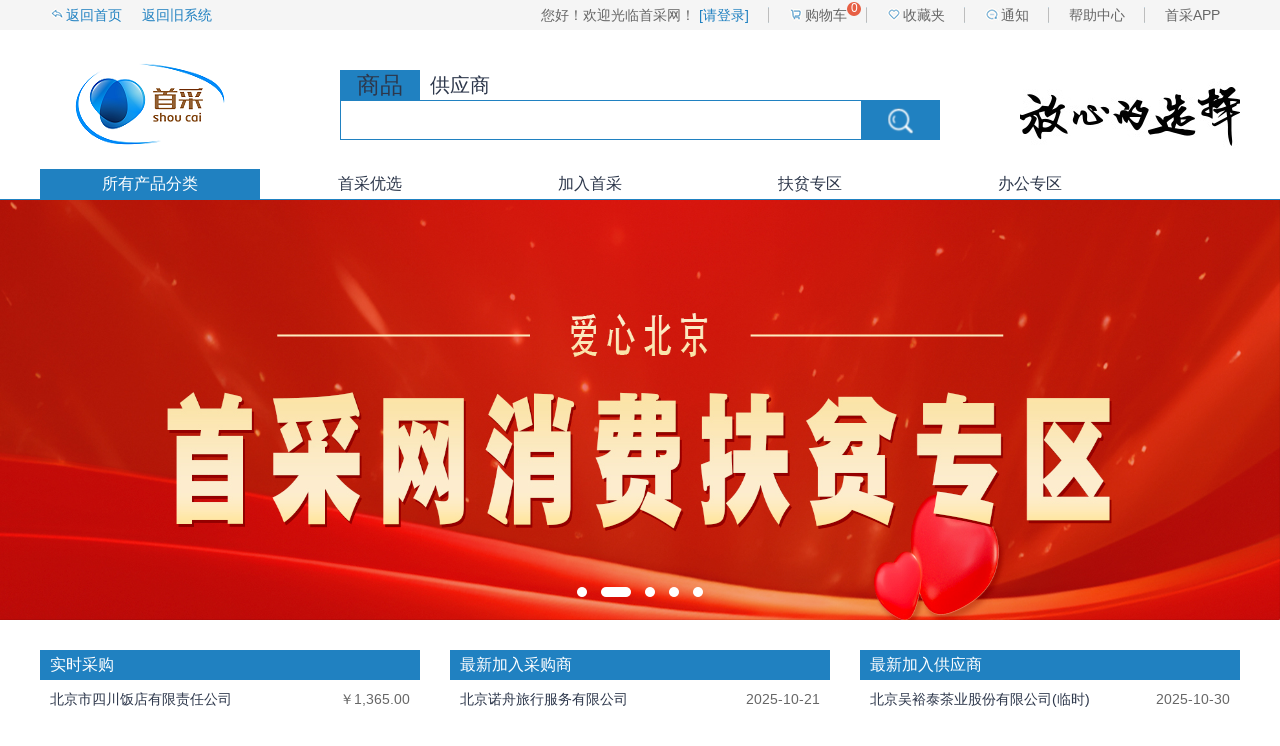

--- FILE ---
content_type: text/html;charset=UTF-8
request_url: http://ud-buy.com/udBuy/home.htm;jsessionid=35B2CEE82453BF8C2B1552B95EDA7E7D
body_size: 12538
content:




<!DOCTYPE html>
<html lang="zh">
<head>
  <meta charset="UTF-8">
  <meta http-equiv="x-ua-compatible" content="IE=edge, chrome=1"/>
  
  <title>首采网＿首页</title>
  <link rel="stylesheet" href="ud-buy/css/common.css">
  <link rel="stylesheet" href="ud-buy/css/swiper.css">
  <link rel="stylesheet" href="ud-buy/css/index.css">
    <script src="ud-buy/js/libs/swiper/idangerous.swiper.min.js"></script>
  <script type="text/javascript" src="ud-buy/scripts/jquery-3.7.1.min.js"></script>
  <script src="ud-buy/scripts/jquery-migrate-3.5.0.min.js"></script>
  <script src="ud-buy/js/common.js"></script>
  <script src="ud-buy/js/index.js"></script>
</head>
<body>
  <!--.top开始-->



<!DOCTYPE html PUBLIC "-//W3C//DTD HTML 4.01 Transitional//EN" "http://www.w3.org/TR/html4/loose.dtd">
<html>
<script>
var _hmt = _hmt || [];
(function() {
  var hm = document.createElement("script");
  hm.src = "https://hm.baidu.com/hm.js?ce5079e0b36a6c492ed4d15cdbec3dd6";
  var s = document.getElementsByTagName("script")[0]; 
  s.parentNode.insertBefore(hm, s);
})();
</script>
<head>
<meta http-equiv="Content-Type" content="text/html; charset=utf-8" />
</head>
<body>
<script type="text/javascript">
function showPic(e,sUrl){ 
                            var x,y; 
                            x = e.clientX; 
                            y = e.clientY; 
                            document.getElementById("Layer1").style.left = x+2+'px'; 
                            document.getElementById("Layer1").style.top = y+2+'px'; 
                            document.getElementById("Layer1").innerHTML = "<img border='0' src=\"" + sUrl + "\">"; 
                            document.getElementById("Layer1").style.display = ""; 
                            } 
                            function hiddenPic(){ 
                            document.getElementById("Layer1").innerHTML = ""; 
                            document.getElementById("Layer1").style.display = "none"; 
                        }
						
function selectLB(id){
	$("#typeSearch").val(id);
}
function sub(){
	var type = $("#typeSearch").val();
	var para = $("#para").val();
	para = encodeURI(para);
	if(type=='1'){
		location.href="searchItem.htm?para=" + para;
	}
	if(type=='4'){
		location.href="moreSup.htm?para=" + para; 
	}
}

//回车事件
function keyLogin(){
 if (event.keyCode==13)  //回车键的键值为13
   document.getElementById("search").click(); //调用登录按钮的登录事件
}
</script>
<div id="Layer1" style="display: none; position: absolute; z-index: 1010;"></div>
	<!-- 头部 -->
	<div style="height: 200px;">
		<div class="top bg">
			<div class="wrapper">
				<div class="wrap">
					
						
							<ul class="f-l head_l">
								<li><a href="home.htm"> <b></b>返回首页
								</a></li>
								<li><a href="http://ud-buy.com/udBuyold/">返回旧系统
								</a></li>
								<li><a href=""></a></li>
								<li><a href=""></a></li>
							</ul>
							<ul class="f-r head_r">
								<li><a href="login.jsp"> <b style='font-weight: normal'>您好！欢迎光临首采网！</b>
										<em>[请登录]</em>
								</a></li>
								<li><a href="cartList.htm?oper=list"> <b></b>购物车<span>0</span></a>
								</li>
								<li><a href="favoriteList.htm"> <b></b>收藏夹
								</a></li>
								<li><a href="notify.htm?oper=list"> <b></b>通知</a></li>
								<li><a href="staticPage.htm?go=service">帮助中心</a></li>
								<li><a href="" onmouseout="hiddenPic();" onmousemove="showPic(event,'ud-buy/images/app_down.jpg');">首采APP</a></li>
							</ul>
						
						
					
				</div>
			</div>
			<div class="top_c wrap">
				<a href="home.htm"><h1 class="logo f-l"></h1></a>
				<div class="search f-l">
					<ul>
						<li class="active"><a href="javascript:selectLB('1');"><h3>商品</h3></a></li>
						<li><a href="javascript:selectLB('4');">供应商</a></li>
					</ul>
					<div class="search_content">
						<input class="f-l" id="para" onkeydown="keyLogin();"/>
						<input type="hidden" id="typeSearch" value="1" />
						<a id="search" href="javascript:sub();"><p class="search_btn f-l"></p></a>
					</div>
				</div>
				<div class="desc f-r"></div>
			</div>
			<div class="top_content_wrap wrap">
				<ul class="top_all">
					<li class="item active whole_kind">
					所有产品分类
					<div class="top_content">
						<ul class="first_kind f-l">
							
								
								<li><a href="/udBuy/webItem.htm?itemSortCode=101&level=1" title="蔬菜 蛋 豆制品 茶叶"><p>
											<span>蔬菜 蛋 豆制品 茶叶</span>
										</p></a> <!--弹出begin-->
									<div class="f-l other_kind">
										<ul class="second_kind f-l">
											
												
												<li><em> <span> <a href="/udBuy/webItem.htm?itemSortCode=10101&level=2">蔬菜</a>
													</span> <b></b>
												</em>
													<div class="f-l">
														
															
															<span> <a href="/udBuy/webItem.htm?itemSortCode=1010107&level=3">茄果类</a>
															</span>
														
													</div></li>
											
												
												<li><em> <span> <a href="/udBuy/webItem.htm?itemSortCode=10103&level=2">蛋</a>
													</span> <b></b>
												</em>
													<div class="f-l">
														
															
															<span> <a href="/udBuy/webItem.htm?itemSortCode=1010301&level=3">鸡蛋</a>
															</span>
														
															
															<span> <a href="/udBuy/webItem.htm?itemSortCode=1010302&level=3">鸭蛋</a>
															</span>
														
													</div></li>
											
												
												<li><em> <span> <a href="/udBuy/webItem.htm?itemSortCode=10104&level=2">豆制品</a>
													</span> <b></b>
												</em>
													<div class="f-l">
														
															
															<span> <a href="/udBuy/webItem.htm?itemSortCode=1010401&level=3">豆腐</a>
															</span>
														
															
															<span> <a href="/udBuy/webItem.htm?itemSortCode=1010402&level=3">豆干</a>
															</span>
														
															
															<span> <a href="/udBuy/webItem.htm?itemSortCode=1010403&level=3">豆皮、豆丝</a>
															</span>
														
															
															<span> <a href="/udBuy/webItem.htm?itemSortCode=1010404&level=3">豆泡、面筋</a>
															</span>
														
															
															<span> <a href="/udBuy/webItem.htm?itemSortCode=1010406&level=3">拉皮、魔芋</a>
															</span>
														
															
															<span> <a href="/udBuy/webItem.htm?itemSortCode=1010407&level=3">豆浆</a>
															</span>
														
															
															<span> <a href="/udBuy/webItem.htm?itemSortCode=1010408&level=3">其他豆制品</a>
															</span>
														
													</div></li>
											
												
												<li><em> <span> <a href="/udBuy/webItem.htm?itemSortCode=10105&level=2">茶叶</a>
													</span> <b></b>
												</em>
													<div class="f-l">
														
															
															<span> <a href="/udBuy/webItem.htm?itemSortCode=1010501&level=3">青茶</a>
															</span>
														
															
															<span> <a href="/udBuy/webItem.htm?itemSortCode=1010502&level=3">花茶</a>
															</span>
														
															
															<span> <a href="/udBuy/webItem.htm?itemSortCode=1010503&level=3">绿茶</a>
															</span>
														
															
															<span> <a href="/udBuy/webItem.htm?itemSortCode=1010504&level=3">黑茶</a>
															</span>
														
															
															<span> <a href="/udBuy/webItem.htm?itemSortCode=1010505&level=3">红茶</a>
															</span>
														
															
															<span> <a href="/udBuy/webItem.htm?itemSortCode=1010506&level=3">代用茶</a>
															</span>
														
															
															<span> <a href="/udBuy/webItem.htm?itemSortCode=1010507&level=3">白茶</a>
															</span>
														
													</div></li>
											
										</ul>
									</div> <!--结束--></li>
							
								
								<li><a href="/udBuy/webItem.htm?itemSortCode=102&level=1" title="粮油、熟肉制品 休闲食品"><p>
											<span>粮油、熟肉制品 休闲食品</span>
										</p></a> <!--弹出begin-->
									<div class="f-l other_kind">
										<ul class="second_kind f-l">
											
												
												<li><em> <span> <a href="/udBuy/webItem.htm?itemSortCode=10201&level=2">粮食</a>
													</span> <b></b>
												</em>
													<div class="f-l">
														
															
															<span> <a href="/udBuy/webItem.htm?itemSortCode=1020101&level=3">米</a>
															</span>
														
															
															<span> <a href="/udBuy/webItem.htm?itemSortCode=1020102&level=3">面</a>
															</span>
														
															
															<span> <a href="/udBuy/webItem.htm?itemSortCode=1020103&level=3">杂粮</a>
															</span>
														
															
															<span> <a href="/udBuy/webItem.htm?itemSortCode=1020104&level=3">生粉、淀粉</a>
															</span>
														
													</div></li>
											
												
												<li><em> <span> <a href="/udBuy/webItem.htm?itemSortCode=10202&level=2">食用油</a>
													</span> <b></b>
												</em>
													<div class="f-l">
														
															
															<span> <a href="/udBuy/webItem.htm?itemSortCode=1020201&level=3">大豆油</a>
															</span>
														
															
															<span> <a href="/udBuy/webItem.htm?itemSortCode=1020202&level=3">调和油</a>
															</span>
														
															
															<span> <a href="/udBuy/webItem.htm?itemSortCode=1020203&level=3">花生油</a>
															</span>
														
															
															<span> <a href="/udBuy/webItem.htm?itemSortCode=1020204&level=3">玉米油</a>
															</span>
														
															
															<span> <a href="/udBuy/webItem.htm?itemSortCode=1020205&level=3">橄榄油</a>
															</span>
														
															
															<span> <a href="/udBuy/webItem.htm?itemSortCode=1020206&level=3">香油</a>
															</span>
														
															
															<span> <a href="/udBuy/webItem.htm?itemSortCode=1020207&level=3">菜籽油、生菜油</a>
															</span>
														
															
															<span> <a href="/udBuy/webItem.htm?itemSortCode=1020212&level=3">其它</a>
															</span>
														
													</div></li>
											
												
												<li><em> <span> <a href="/udBuy/webItem.htm?itemSortCode=10203&level=2">中餐粮食制品</a>
													</span> <b></b>
												</em>
													<div class="f-l">
														
															
															<span> <a href="/udBuy/webItem.htm?itemSortCode=1020301&level=3">面条</a>
															</span>
														
															
															<span> <a href="/udBuy/webItem.htm?itemSortCode=1020302&level=3">春卷、春卷皮</a>
															</span>
														
															
															<span> <a href="/udBuy/webItem.htm?itemSortCode=1020303&level=3">饺子、馄饨、饺子皮</a>
															</span>
														
															
															<span> <a href="/udBuy/webItem.htm?itemSortCode=1020305&level=3">烙饼、饼丝、荷叶饼</a>
															</span>
														
															
															<span> <a href="/udBuy/webItem.htm?itemSortCode=1020306&level=3">馒头、花卷</a>
															</span>
														
															
															<span> <a href="/udBuy/webItem.htm?itemSortCode=1020307&level=3">包子、馅饼</a>
															</span>
														
															
															<span> <a href="/udBuy/webItem.htm?itemSortCode=1020308&level=3">烧卖、锅贴</a>
															</span>
														
															
															<span> <a href="/udBuy/webItem.htm?itemSortCode=1020309&level=3">粽子</a>
															</span>
														
															
															<span> <a href="/udBuy/webItem.htm?itemSortCode=1020310&level=3">元宵</a>
															</span>
														
															
															<span> <a href="/udBuy/webItem.htm?itemSortCode=1020311&level=3">月饼</a>
															</span>
														
															
															<span> <a href="/udBuy/webItem.htm?itemSortCode=1020317&level=3">其它</a>
															</span>
														
															
															<span> <a href="/udBuy/webItem.htm?itemSortCode=1020318&level=3">馅料 </a>
															</span>
														
															
															<span> <a href="/udBuy/webItem.htm?itemSortCode=1020319&level=3">糕点</a>
															</span>
														
															
															<span> <a href="/udBuy/webItem.htm?itemSortCode=1020320&level=3">小吃</a>
															</span>
														
													</div></li>
											
												
												<li><em> <span> <a href="/udBuy/webItem.htm?itemSortCode=10204&level=2">西餐粮食制品</a>
													</span> <b></b>
												</em>
													<div class="f-l">
														
															
															<span> <a href="/udBuy/webItem.htm?itemSortCode=1020402&level=3">馅面包</a>
															</span>
														
															
															<span> <a href="/udBuy/webItem.htm?itemSortCode=1020403&level=3">无馅面包</a>
															</span>
														
															
															<span> <a href="/udBuy/webItem.htm?itemSortCode=1020404&level=3">面包片</a>
															</span>
														
															
															<span> <a href="/udBuy/webItem.htm?itemSortCode=1020405&level=3">面包干、起酥</a>
															</span>
														
															
															<span> <a href="/udBuy/webItem.htm?itemSortCode=1020406&level=3">汉堡、匹萨</a>
															</span>
														
															
															<span> <a href="/udBuy/webItem.htm?itemSortCode=1020407&level=3">蛋糕</a>
															</span>
														
															
															<span> <a href="/udBuy/webItem.htm?itemSortCode=1020409&level=3">早餐谷类</a>
															</span>
														
															
															<span> <a href="/udBuy/webItem.htm?itemSortCode=1020410&level=3">半成品面点</a>
															</span>
														
															
															<span> <a href="/udBuy/webItem.htm?itemSortCode=1020411&level=3">意大利面条</a>
															</span>
														
															
															<span> <a href="/udBuy/webItem.htm?itemSortCode=1020415&level=3">其它</a>
															</span>
														
													</div></li>
											
												
												<li><em> <span> <a href="/udBuy/webItem.htm?itemSortCode=10205&level=2">休闲食品</a>
													</span> <b></b>
												</em>
													<div class="f-l">
														
															
															<span> <a href="/udBuy/webItem.htm?itemSortCode=1020501&level=3">干果</a>
															</span>
														
															
															<span> <a href="/udBuy/webItem.htm?itemSortCode=1020504&level=3">巧克力制品</a>
															</span>
														
															
															<span> <a href="/udBuy/webItem.htm?itemSortCode=1020505&level=3">糖果</a>
															</span>
														
															
															<span> <a href="/udBuy/webItem.htm?itemSortCode=1020506&level=3">糕点</a>
															</span>
														
															
															<span> <a href="/udBuy/webItem.htm?itemSortCode=1020507&level=3">饼干</a>
															</span>
														
													</div></li>
											
												
												<li><em> <span> <a href="/udBuy/webItem.htm?itemSortCode=10206&level=2">西餐熟食制品</a>
													</span> <b></b>
												</em>
													<div class="f-l">
														
															
															<span> <a href="/udBuy/webItem.htm?itemSortCode=1020601&level=3">火腿</a>
															</span>
														
															
															<span> <a href="/udBuy/webItem.htm?itemSortCode=1020602&level=3">香肠</a>
															</span>
														
															
															<span> <a href="/udBuy/webItem.htm?itemSortCode=1020603&level=3">培根</a>
															</span>
														
															
															<span> <a href="/udBuy/webItem.htm?itemSortCode=1020604&level=3">卷、胚</a>
															</span>
														
															
															<span> <a href="/udBuy/webItem.htm?itemSortCode=1020605&level=3">鱼、鱼柳</a>
															</span>
														
															
															<span> <a href="/udBuy/webItem.htm?itemSortCode=1020606&level=3">牛肉</a>
															</span>
														
															
															<span> <a href="/udBuy/webItem.htm?itemSortCode=1020607&level=3">鸡胸、鸭胸、火鸡胸</a>
															</span>
														
															
															<span> <a href="/udBuy/webItem.htm?itemSortCode=1020609&level=3">其它</a>
															</span>
														
													</div></li>
											
												
												<li><em> <span> <a href="/udBuy/webItem.htm?itemSortCode=10207&level=2">中餐熟食制品</a>
													</span> <b></b>
												</em>
													<div class="f-l">
														
															
															<span> <a href="/udBuy/webItem.htm?itemSortCode=1020701&level=3">香肠</a>
															</span>
														
															
															<span> <a href="/udBuy/webItem.htm?itemSortCode=1020702&level=3">火腿、培根</a>
															</span>
														
															
															<span> <a href="/udBuy/webItem.htm?itemSortCode=1020703&level=3">肚</a>
															</span>
														
															
															<span> <a href="/udBuy/webItem.htm?itemSortCode=1020704&level=3">鸭</a>
															</span>
														
															
															<span> <a href="/udBuy/webItem.htm?itemSortCode=1020705&level=3">牛肉、猪肉</a>
															</span>
														
															
															<span> <a href="/udBuy/webItem.htm?itemSortCode=1020706&level=3">腊制品</a>
															</span>
														
															
															<span> <a href="/udBuy/webItem.htm?itemSortCode=1020709&level=3">其它</a>
															</span>
														
													</div></li>
											
												
												<li><em> <span> <a href="/udBuy/webItem.htm?itemSortCode=10208&level=2">清真熟食制品</a>
													</span> <b></b>
												</em>
													<div class="f-l">
														
															
															<span> <a href="/udBuy/webItem.htm?itemSortCode=1020801&level=3">熟牛肉制品</a>
															</span>
														
															
															<span> <a href="/udBuy/webItem.htm?itemSortCode=1020802&level=3">熟羊肉制品</a>
															</span>
														
													</div></li>
											
										</ul>
									</div> <!--结束--></li>
							
								
								<li><a href="/udBuy/webItem.htm?itemSortCode=103&level=1" title="水产品 海干货 酱菜 干货"><p>
											<span>水产品 海干货 酱菜 干货</span>
										</p></a> <!--弹出begin-->
									<div class="f-l other_kind">
										<ul class="second_kind f-l">
											
												
												<li><em> <span> <a href="/udBuy/webItem.htm?itemSortCode=10301&level=2">鱼</a>
													</span> <b></b>
												</em>
													<div class="f-l">
														
															
															<span> <a href="/udBuy/webItem.htm?itemSortCode=1030101&level=3">鲜活</a>
															</span>
														
															
															<span> <a href="/udBuy/webItem.htm?itemSortCode=1030102&level=3">冰鲜</a>
															</span>
														
															
															<span> <a href="/udBuy/webItem.htm?itemSortCode=1030103&level=3">冷冻</a>
															</span>
														
													</div></li>
											
												
												<li><em> <span> <a href="/udBuy/webItem.htm?itemSortCode=10302&level=2">虾</a>
													</span> <b></b>
												</em>
													<div class="f-l">
														
															
															<span> <a href="/udBuy/webItem.htm?itemSortCode=1030203&level=3">冷冻虾</a>
															</span>
														
													</div></li>
											
												
												<li><em> <span> <a href="/udBuy/webItem.htm?itemSortCode=10303&level=2">贝</a>
													</span> <b></b>
												</em>
													<div class="f-l">
														
															
															<span> <a href="/udBuy/webItem.htm?itemSortCode=1030303&level=3">冷冻</a>
															</span>
														
													</div></li>
											
												
												<li><em> <span> <a href="/udBuy/webItem.htm?itemSortCode=10304&level=2">蟹</a>
													</span> <b></b>
												</em>
													<div class="f-l">
														
															
															<span> <a href="/udBuy/webItem.htm?itemSortCode=1030403&level=3">冷冻</a>
															</span>
														
													</div></li>
											
												
												<li><em> <span> <a href="/udBuy/webItem.htm?itemSortCode=10305&level=2">鲍鱼</a>
													</span> <b></b>
												</em>
													<div class="f-l">
														
															
															<span> <a href="/udBuy/webItem.htm?itemSortCode=1030502&level=3">冰鲜</a>
															</span>
														
													</div></li>
											
												
												<li><em> <span> <a href="/udBuy/webItem.htm?itemSortCode=10306&level=2">其它水产</a>
													</span> <b></b>
												</em>
													<div class="f-l">
														
															
															<span> <a href="/udBuy/webItem.htm?itemSortCode=1030603&level=3">冷冻</a>
															</span>
														
													</div></li>
											
												
												<li><em> <span> <a href="/udBuy/webItem.htm?itemSortCode=10307&level=2">水发海产品</a>
													</span> <b></b>
												</em>
													<div class="f-l">
														
															
															<span> <a href="/udBuy/webItem.htm?itemSortCode=1030701&level=3">海蜇</a>
															</span>
														
															
															<span> <a href="/udBuy/webItem.htm?itemSortCode=1030703&level=3">海参</a>
															</span>
														
													</div></li>
											
												
												<li><em> <span> <a href="/udBuy/webItem.htm?itemSortCode=10308&level=2">水产半成品</a>
													</span> <b></b>
												</em>
													<div class="f-l">
														
															
															<span> <a href="/udBuy/webItem.htm?itemSortCode=1030801&level=3">水产半成品</a>
															</span>
														
													</div></li>
											
												
												<li><em> <span> <a href="/udBuy/webItem.htm?itemSortCode=10309&level=2">海干货</a>
													</span> <b></b>
												</em>
													<div class="f-l">
														
															
															<span> <a href="/udBuy/webItem.htm?itemSortCode=1030904&level=3">海参</a>
															</span>
														
															
															<span> <a href="/udBuy/webItem.htm?itemSortCode=1030910&level=3">虾皮、海米</a>
															</span>
														
													</div></li>
											
												
												<li><em> <span> <a href="/udBuy/webItem.htm?itemSortCode=10310&level=2">酱菜</a>
													</span> <b></b>
												</em>
													<div class="f-l">
														
															
															<span> <a href="/udBuy/webItem.htm?itemSortCode=1031001&level=3">酱菜</a>
															</span>
														
															
															<span> <a href="/udBuy/webItem.htm?itemSortCode=1031002&level=3">芝麻酱、花生酱</a>
															</span>
														
															
															<span> <a href="/udBuy/webItem.htm?itemSortCode=1031003&level=3">黄酱</a>
															</span>
														
															
															<span> <a href="/udBuy/webItem.htm?itemSortCode=1031004&level=3">甜面酱</a>
															</span>
														
															
															<span> <a href="/udBuy/webItem.htm?itemSortCode=1031005&level=3">韭菜花</a>
															</span>
														
															
															<span> <a href="/udBuy/webItem.htm?itemSortCode=1031006&level=3">腐乳</a>
															</span>
														
															
															<span> <a href="/udBuy/webItem.htm?itemSortCode=1031007&level=3">辣椒糊、辣椒酱、辣椒油</a>
															</span>
														
															
															<span> <a href="/udBuy/webItem.htm?itemSortCode=1031008&level=3">糖蒜</a>
															</span>
														
															
															<span> <a href="/udBuy/webItem.htm?itemSortCode=1031009&level=3">酸菜、辣白菜</a>
															</span>
														
													</div></li>
											
												
												<li><em> <span> <a href="/udBuy/webItem.htm?itemSortCode=10311&level=2">干货</a>
													</span> <b></b>
												</em>
													<div class="f-l">
														
															
															<span> <a href="/udBuy/webItem.htm?itemSortCode=1031101&level=3">干菌类</a>
															</span>
														
															
															<span> <a href="/udBuy/webItem.htm?itemSortCode=1031102&level=3">干菜</a>
															</span>
														
															
															<span> <a href="/udBuy/webItem.htm?itemSortCode=1031103&level=3">粉丝、粉条、腐竹</a>
															</span>
														
													</div></li>
											
												
												<li><em> <span> <a href="/udBuy/webItem.htm?itemSortCode=10312&level=2">燕窝</a>
													</span> <b></b>
												</em>
													<div class="f-l">
														
													</div></li>
											
										</ul>
									</div> <!--结束--></li>
							
								
								<li><a href="/udBuy/webItem.htm?itemSortCode=104&level=1" title="调味 乳制品 冷饮 罐头 "><p>
											<span>调味 乳制品 冷饮 罐头 </span>
										</p></a> <!--弹出begin-->
									<div class="f-l other_kind">
										<ul class="second_kind f-l">
											
												
												<li><em> <span> <a href="/udBuy/webItem.htm?itemSortCode=10401&level=2">糖、盐</a>
													</span> <b></b>
												</em>
													<div class="f-l">
														
															
															<span> <a href="/udBuy/webItem.htm?itemSortCode=1040101&level=3">糖</a>
															</span>
														
															
															<span> <a href="/udBuy/webItem.htm?itemSortCode=1040102&level=3">盐</a>
															</span>
														
													</div></li>
											
												
												<li><em> <span> <a href="/udBuy/webItem.htm?itemSortCode=10402&level=2">调味粉、精</a>
													</span> <b></b>
												</em>
													<div class="f-l">
														
															
															<span> <a href="/udBuy/webItem.htm?itemSortCode=1040201&level=3">鸡精、鸡粉</a>
															</span>
														
															
															<span> <a href="/udBuy/webItem.htm?itemSortCode=1040202&level=3">味精、味素</a>
															</span>
														
													</div></li>
											
												
												<li><em> <span> <a href="/udBuy/webItem.htm?itemSortCode=10403&level=2">酱油</a>
													</span> <b></b>
												</em>
													<div class="f-l">
														
															
															<span> <a href="/udBuy/webItem.htm?itemSortCode=1040301&level=3">进口酱油</a>
															</span>
														
															
															<span> <a href="/udBuy/webItem.htm?itemSortCode=1040302&level=3">国产酱油</a>
															</span>
														
													</div></li>
											
												
												<li><em> <span> <a href="/udBuy/webItem.htm?itemSortCode=10404&level=2">醋</a>
													</span> <b></b>
												</em>
													<div class="f-l">
														
															
															<span> <a href="/udBuy/webItem.htm?itemSortCode=1040401&level=3">进口醋</a>
															</span>
														
															
															<span> <a href="/udBuy/webItem.htm?itemSortCode=1040402&level=3">国产醋</a>
															</span>
														
													</div></li>
											
												
												<li><em> <span> <a href="/udBuy/webItem.htm?itemSortCode=10405&level=2">调味酱</a>
													</span> <b></b>
												</em>
													<div class="f-l">
														
															
															<span> <a href="/udBuy/webItem.htm?itemSortCode=1040501&level=3">进口酱</a>
															</span>
														
															
															<span> <a href="/udBuy/webItem.htm?itemSortCode=1040502&level=3">国产酱</a>
															</span>
														
													</div></li>
											
												
												<li><em> <span> <a href="/udBuy/webItem.htm?itemSortCode=10406&level=2">调味汁</a>
													</span> <b></b>
												</em>
													<div class="f-l">
														
															
															<span> <a href="/udBuy/webItem.htm?itemSortCode=1040601&level=3">进口汁</a>
															</span>
														
															
															<span> <a href="/udBuy/webItem.htm?itemSortCode=1040602&level=3">国产汁</a>
															</span>
														
													</div></li>
											
												
												<li><em> <span> <a href="/udBuy/webItem.htm?itemSortCode=10407&level=2">调味卤、露</a>
													</span> <b></b>
												</em>
													<div class="f-l">
														
															
															<span> <a href="/udBuy/webItem.htm?itemSortCode=1040701&level=3">进口卤、露</a>
															</span>
														
															
															<span> <a href="/udBuy/webItem.htm?itemSortCode=1040702&level=3">国产卤、露</a>
															</span>
														
													</div></li>
											
												
												<li><em> <span> <a href="/udBuy/webItem.htm?itemSortCode=10408&level=2">调味粉、粒</a>
													</span> <b></b>
												</em>
													<div class="f-l">
														
															
															<span> <a href="/udBuy/webItem.htm?itemSortCode=1040801&level=3">进口粉、粒</a>
															</span>
														
															
															<span> <a href="/udBuy/webItem.htm?itemSortCode=1040802&level=3">国产粉、粒</a>
															</span>
														
													</div></li>
											
												
												<li><em> <span> <a href="/udBuy/webItem.htm?itemSortCode=10409&level=2">咖喱、芥末</a>
													</span> <b></b>
												</em>
													<div class="f-l">
														
															
															<span> <a href="/udBuy/webItem.htm?itemSortCode=1040901&level=3">进口咖喱、芥末</a>
															</span>
														
															
															<span> <a href="/udBuy/webItem.htm?itemSortCode=1040902&level=3">国产咖喱、芥末</a>
															</span>
														
													</div></li>
											
												
												<li><em> <span> <a href="/udBuy/webItem.htm?itemSortCode=10412&level=2">辣椒</a>
													</span> <b></b>
												</em>
													<div class="f-l">
														
															
															<span> <a href="/udBuy/webItem.htm?itemSortCode=1041201&level=3">辣椒粉</a>
															</span>
														
															
															<span> <a href="/udBuy/webItem.htm?itemSortCode=1041202&level=3">辣椒碎</a>
															</span>
														
															
															<span> <a href="/udBuy/webItem.htm?itemSortCode=1041203&level=3">辣椒段</a>
															</span>
														
															
															<span> <a href="/udBuy/webItem.htm?itemSortCode=1041204&level=3">干辣椒</a>
															</span>
														
													</div></li>
											
												
												<li><em> <span> <a href="/udBuy/webItem.htm?itemSortCode=10413&level=2">药材类调料</a>
													</span> <b></b>
												</em>
													<div class="f-l">
														
															
															<span> <a href="/udBuy/webItem.htm?itemSortCode=1041301&level=3">花椒、大料</a>
															</span>
														
															
															<span> <a href="/udBuy/webItem.htm?itemSortCode=1041302&level=3">桂皮、桂枝、肉桂</a>
															</span>
														
															
															<span> <a href="/udBuy/webItem.htm?itemSortCode=1041303&level=3">胡椒、孜然</a>
															</span>
														
															
															<span> <a href="/udBuy/webItem.htm?itemSortCode=1041304&level=3">丁香、香叶</a>
															</span>
														
															
															<span> <a href="/udBuy/webItem.htm?itemSortCode=1041305&level=3">草果、罗汉果</a>
															</span>
														
															
															<span> <a href="/udBuy/webItem.htm?itemSortCode=1041306&level=3">肉豆蔻、草豆蔻、白豆蔻</a>
															</span>
														
															
															<span> <a href="/udBuy/webItem.htm?itemSortCode=1041307&level=3">姜黄、砂姜、良姜</a>
															</span>
														
															
															<span> <a href="/udBuy/webItem.htm?itemSortCode=1041308&level=3">陈皮、茴香</a>
															</span>
														
															
															<span> <a href="/udBuy/webItem.htm?itemSortCode=1041314&level=3">枸杞子、黄栀子</a>
															</span>
														
													</div></li>
											
												
												<li><em> <span> <a href="/udBuy/webItem.htm?itemSortCode=10414&level=2">沙拉酱</a>
													</span> <b></b>
												</em>
													<div class="f-l">
														
															
															<span> <a href="/udBuy/webItem.htm?itemSortCode=1041401&level=3">沙拉酱</a>
															</span>
														
													</div></li>
											
												
												<li><em> <span> <a href="/udBuy/webItem.htm?itemSortCode=10415&level=2">其它调料</a>
													</span> <b></b>
												</em>
													<div class="f-l">
														
															
															<span> <a href="/udBuy/webItem.htm?itemSortCode=1041501&level=3">其它调料</a>
															</span>
														
													</div></li>
											
												
												<li><em> <span> <a href="/udBuy/webItem.htm?itemSortCode=10416&level=2">乳制品、冷饮</a>
													</span> <b></b>
												</em>
													<div class="f-l">
														
															
															<span> <a href="/udBuy/webItem.htm?itemSortCode=1041601&level=3">液态奶</a>
															</span>
														
															
															<span> <a href="/udBuy/webItem.htm?itemSortCode=1041602&level=3">酸奶</a>
															</span>
														
															
															<span> <a href="/udBuy/webItem.htm?itemSortCode=1041603&level=3">黄油、奶油</a>
															</span>
														
															
															<span> <a href="/udBuy/webItem.htm?itemSortCode=1041604&level=3">奶酪、芝士粉</a>
															</span>
														
															
															<span> <a href="/udBuy/webItem.htm?itemSortCode=1041605&level=3">慕斯、炼乳</a>
															</span>
														
															
															<span> <a href="/udBuy/webItem.htm?itemSortCode=1041606&level=3">奶粉</a>
															</span>
														
															
															<span> <a href="/udBuy/webItem.htm?itemSortCode=1041607&level=3">冰激凌</a>
															</span>
														
															
															<span> <a href="/udBuy/webItem.htm?itemSortCode=1041608&level=3">冰棍</a>
															</span>
														
															
															<span> <a href="/udBuy/webItem.htm?itemSortCode=1041609&level=3">山药酪、蓝莓酪、枣酪</a>
															</span>
														
													</div></li>
											
												
												<li><em> <span> <a href="/udBuy/webItem.htm?itemSortCode=10417&level=2">罐装食品</a>
													</span> <b></b>
												</em>
													<div class="f-l">
														
															
															<span> <a href="/udBuy/webItem.htm?itemSortCode=1041701&level=3">海鲜类</a>
															</span>
														
															
															<span> <a href="/udBuy/webItem.htm?itemSortCode=1041702&level=3">蔬菜类</a>
															</span>
														
															
															<span> <a href="/udBuy/webItem.htm?itemSortCode=1041703&level=3">荤菜类</a>
															</span>
														
															
															<span> <a href="/udBuy/webItem.htm?itemSortCode=1041704&level=3">水果类</a>
															</span>
														
															
															<span> <a href="/udBuy/webItem.htm?itemSortCode=1041705&level=3">菌类</a>
															</span>
														
															
															<span> <a href="/udBuy/webItem.htm?itemSortCode=1041706&level=3">果酱</a>
															</span>
														
															
															<span> <a href="/udBuy/webItem.htm?itemSortCode=1041707&level=3">肉类</a>
															</span>
														
													</div></li>
											
										</ul>
									</div> <!--结束--></li>
							
								
								<li><a href="/udBuy/webItem.htm?itemSortCode=105&level=1" title="畜 禽"><p>
											<span>畜 禽</span>
										</p></a> <!--弹出begin-->
									<div class="f-l other_kind">
										<ul class="second_kind f-l">
											
												
												<li><em> <span> <a href="/udBuy/webItem.htm?itemSortCode=10501&level=2">猪</a>
													</span> <b></b>
												</em>
													<div class="f-l">
														
															
															<span> <a href="/udBuy/webItem.htm?itemSortCode=1050101&level=3">鲜前臀尖、前肘</a>
															</span>
														
															
															<span> <a href="/udBuy/webItem.htm?itemSortCode=1050102&level=3">冻前臀尖、前肘</a>
															</span>
														
															
															<span> <a href="/udBuy/webItem.htm?itemSortCode=1050103&level=3">鲜五花肉、通脊、里脊</a>
															</span>
														
															
															<span> <a href="/udBuy/webItem.htm?itemSortCode=1050104&level=3">冻五花肉、通脊、里脊</a>
															</span>
														
															
															<span> <a href="/udBuy/webItem.htm?itemSortCode=1050105&level=3">鲜后臀尖、后肘</a>
															</span>
														
															
															<span> <a href="/udBuy/webItem.htm?itemSortCode=1050106&level=3">冻后臀尖、后肘</a>
															</span>
														
															
															<span> <a href="/udBuy/webItem.htm?itemSortCode=1050107&level=3">鲜赤肉、梅肉</a>
															</span>
														
															
															<span> <a href="/udBuy/webItem.htm?itemSortCode=1050108&level=3">冻赤肉、梅肉</a>
															</span>
														
															
															<span> <a href="/udBuy/webItem.htm?itemSortCode=1050109&level=3">鲜排骨、腔排、棒骨</a>
															</span>
														
															
															<span> <a href="/udBuy/webItem.htm?itemSortCode=1050110&level=3">冻排骨、腔排、棒骨</a>
															</span>
														
															
															<span> <a href="/udBuy/webItem.htm?itemSortCode=1050121&level=3">加工肉</a>
															</span>
														
															
															<span> <a href="/udBuy/webItem.htm?itemSortCode=1050126&level=3">副产品</a>
															</span>
														
													</div></li>
											
												
												<li><em> <span> <a href="/udBuy/webItem.htm?itemSortCode=10502&level=2">国产牛肉</a>
													</span> <b></b>
												</em>
													<div class="f-l">
														
															
															<span> <a href="/udBuy/webItem.htm?itemSortCode=1050201&level=3">鲜外脊(西冷)</a>
															</span>
														
															
															<span> <a href="/udBuy/webItem.htm?itemSortCode=1050202&level=3">冻外脊(西冷)</a>
															</span>
														
															
															<span> <a href="/udBuy/webItem.htm?itemSortCode=1050203&level=3">鲜里脊(牛柳)</a>
															</span>
														
															
															<span> <a href="/udBuy/webItem.htm?itemSortCode=1050204&level=3">冻里脊(牛柳)</a>
															</span>
														
															
															<span> <a href="/udBuy/webItem.htm?itemSortCode=1050205&level=3">鲜腱子肉</a>
															</span>
														
															
															<span> <a href="/udBuy/webItem.htm?itemSortCode=1050206&level=3">冻腱子肉</a>
															</span>
														
															
															<span> <a href="/udBuy/webItem.htm?itemSortCode=1050208&level=3">冻牛排、牛扒</a>
															</span>
														
															
															<span> <a href="/udBuy/webItem.htm?itemSortCode=1050209&level=3">鲜眼肉</a>
															</span>
														
															
															<span> <a href="/udBuy/webItem.htm?itemSortCode=1050210&level=3">冻眼肉</a>
															</span>
														
															
															<span> <a href="/udBuy/webItem.htm?itemSortCode=1050212&level=3">冻肩峰肉</a>
															</span>
														
															
															<span> <a href="/udBuy/webItem.htm?itemSortCode=1050213&level=3">鲜米龙</a>
															</span>
														
															
															<span> <a href="/udBuy/webItem.htm?itemSortCode=1050214&level=3">冻米龙</a>
															</span>
														
															
															<span> <a href="/udBuy/webItem.htm?itemSortCode=1050215&level=3">鲜上脑</a>
															</span>
														
															
															<span> <a href="/udBuy/webItem.htm?itemSortCode=1050216&level=3">冻上脑</a>
															</span>
														
															
															<span> <a href="/udBuy/webItem.htm?itemSortCode=1050217&level=3">鲜牛腩</a>
															</span>
														
															
															<span> <a href="/udBuy/webItem.htm?itemSortCode=1050218&level=3">冻牛腩</a>
															</span>
														
															
															<span> <a href="/udBuy/webItem.htm?itemSortCode=1050219&level=3">鲜牛淋(和尚头)</a>
															</span>
														
															
															<span> <a href="/udBuy/webItem.htm?itemSortCode=1050220&level=3">冻牛淋(和尚头)</a>
															</span>
														
															
															<span> <a href="/udBuy/webItem.htm?itemSortCode=1050221&level=3">鲜黄瓜条</a>
															</span>
														
															
															<span> <a href="/udBuy/webItem.htm?itemSortCode=1050222&level=3">冻黄瓜条</a>
															</span>
														
															
															<span> <a href="/udBuy/webItem.htm?itemSortCode=1050224&level=3">冻三角肉</a>
															</span>
														
															
															<span> <a href="/udBuy/webItem.htm?itemSortCode=1050227&level=3">加工肉</a>
															</span>
														
															
															<span> <a href="/udBuy/webItem.htm?itemSortCode=1050232&level=3">副产品</a>
															</span>
														
													</div></li>
											
												
												<li><em> <span> <a href="/udBuy/webItem.htm?itemSortCode=10503&level=2">进口牛肉</a>
													</span> <b></b>
												</em>
													<div class="f-l">
														
															
															<span> <a href="/udBuy/webItem.htm?itemSortCode=1050301&level=3">进口牛排、牛扒</a>
															</span>
														
															
															<span> <a href="/udBuy/webItem.htm?itemSortCode=1050302&level=3">进口牛柳</a>
															</span>
														
															
															<span> <a href="/udBuy/webItem.htm?itemSortCode=1050303&level=3">进口牛眼肉</a>
															</span>
														
															
															<span> <a href="/udBuy/webItem.htm?itemSortCode=1050304&level=3">进口牛外脊</a>
															</span>
														
															
															<span> <a href="/udBuy/webItem.htm?itemSortCode=1050305&level=3">进口牛腰肉、臀肉</a>
															</span>
														
															
															<span> <a href="/udBuy/webItem.htm?itemSortCode=1050306&level=3">进口牛腱子肉、牡蛎肉</a>
															</span>
														
															
															<span> <a href="/udBuy/webItem.htm?itemSortCode=1050307&level=3">上脑</a>
															</span>
														
															
															<span> <a href="/udBuy/webItem.htm?itemSortCode=1050308&level=3">牛腩</a>
															</span>
														
															
															<span> <a href="/udBuy/webItem.htm?itemSortCode=1050309&level=3">副产品</a>
															</span>
														
													</div></li>
											
												
												<li><em> <span> <a href="/udBuy/webItem.htm?itemSortCode=10504&level=2">进口羊肉</a>
													</span> <b></b>
												</em>
													<div class="f-l">
														
															
															<span> <a href="/udBuy/webItem.htm?itemSortCode=1050401&level=3">进口羊排</a>
															</span>
														
															
															<span> <a href="/udBuy/webItem.htm?itemSortCode=1050403&level=3">进口羊肩肉</a>
															</span>
														
															
															<span> <a href="/udBuy/webItem.htm?itemSortCode=1050404&level=3">进口羊腹肉</a>
															</span>
														
															
															<span> <a href="/udBuy/webItem.htm?itemSortCode=1050405&level=3">进口羊腱子</a>
															</span>
														
															
															<span> <a href="/udBuy/webItem.htm?itemSortCode=1050406&level=3">副产品</a>
															</span>
														
													</div></li>
											
												
												<li><em> <span> <a href="/udBuy/webItem.htm?itemSortCode=10505&level=2">羊</a>
													</span> <b></b>
												</em>
													<div class="f-l">
														
															
															<span> <a href="/udBuy/webItem.htm?itemSortCode=1050501&level=3">冻羊肉胚、砖</a>
															</span>
														
															
															<span> <a href="/udBuy/webItem.htm?itemSortCode=1050502&level=3">鲜羊腿肉</a>
															</span>
														
															
															<span> <a href="/udBuy/webItem.htm?itemSortCode=1050503&level=3">冻羊腿肉</a>
															</span>
														
															
															<span> <a href="/udBuy/webItem.htm?itemSortCode=1050504&level=3">鲜外脊、里脊</a>
															</span>
														
															
															<span> <a href="/udBuy/webItem.htm?itemSortCode=1050505&level=3">冻外脊、里脊</a>
															</span>
														
															
															<span> <a href="/udBuy/webItem.htm?itemSortCode=1050506&level=3">鲜羊腩、上脑</a>
															</span>
														
															
															<span> <a href="/udBuy/webItem.htm?itemSortCode=1050507&level=3">冻羊腩、上脑</a>
															</span>
														
															
															<span> <a href="/udBuy/webItem.htm?itemSortCode=1050508&level=3">鲜羊肉片、卷</a>
															</span>
														
															
															<span> <a href="/udBuy/webItem.htm?itemSortCode=1050509&level=3">冻羊肉片、卷</a>
															</span>
														
															
															<span> <a href="/udBuy/webItem.htm?itemSortCode=1050510&level=3">鲜羊排</a>
															</span>
														
															
															<span> <a href="/udBuy/webItem.htm?itemSortCode=1050511&level=3">冻羊排</a>
															</span>
														
															
															<span> <a href="/udBuy/webItem.htm?itemSortCode=1050512&level=3">鲜羊腰、羊臀</a>
															</span>
														
															
															<span> <a href="/udBuy/webItem.htm?itemSortCode=1050513&level=3">冻羊腰、羊臀</a>
															</span>
														
															
															<span> <a href="/udBuy/webItem.htm?itemSortCode=1050516&level=3">冻羊眼肉</a>
															</span>
														
															
															<span> <a href="/udBuy/webItem.htm?itemSortCode=1050520&level=3">加工肉</a>
															</span>
														
															
															<span> <a href="/udBuy/webItem.htm?itemSortCode=1050521&level=3">副产品</a>
															</span>
														
															
															<span> <a href="/udBuy/webItem.htm?itemSortCode=1050522&level=3">冻前腱子</a>
															</span>
														
															
															<span> <a href="/udBuy/webItem.htm?itemSortCode=1050523&level=3">鲜前腱子</a>
															</span>
														
															
															<span> <a href="/udBuy/webItem.htm?itemSortCode=1050524&level=3">冻后腱子</a>
															</span>
														
															
															<span> <a href="/udBuy/webItem.htm?itemSortCode=1050525&level=3">鲜后腱子</a>
															</span>
														
															
															<span> <a href="/udBuy/webItem.htm?itemSortCode=1050526&level=3">其他</a>
															</span>
														
													</div></li>
											
												
												<li><em> <span> <a href="/udBuy/webItem.htm?itemSortCode=10507&level=2">鸡</a>
													</span> <b></b>
												</em>
													<div class="f-l">
														
															
															<span> <a href="/udBuy/webItem.htm?itemSortCode=1050701&level=3">白条鸡、乌鸡</a>
															</span>
														
															
															<span> <a href="/udBuy/webItem.htm?itemSortCode=1050702&level=3">清远鸡、三黄鸡</a>
															</span>
														
															
															<span> <a href="/udBuy/webItem.htm?itemSortCode=1050703&level=3">黄油鸡、童子鸡</a>
															</span>
														
															
															<span> <a href="/udBuy/webItem.htm?itemSortCode=1050704&level=3">文昌鸡、西装鸡</a>
															</span>
														
															
															<span> <a href="/udBuy/webItem.htm?itemSortCode=1050705&level=3">柴鸡</a>
															</span>
														
															
															<span> <a href="/udBuy/webItem.htm?itemSortCode=1050706&level=3">胸部位</a>
															</span>
														
															
															<span> <a href="/udBuy/webItem.htm?itemSortCode=1050707&level=3">翅部位</a>
															</span>
														
															
															<span> <a href="/udBuy/webItem.htm?itemSortCode=1050708&level=3">腿部位</a>
															</span>
														
															
															<span> <a href="/udBuy/webItem.htm?itemSortCode=1050709&level=3">加工肉</a>
															</span>
														
															
															<span> <a href="/udBuy/webItem.htm?itemSortCode=1050714&level=3">副产品</a>
															</span>
														
													</div></li>
											
												
												<li><em> <span> <a href="/udBuy/webItem.htm?itemSortCode=10508&level=2">鸭</a>
													</span> <b></b>
												</em>
													<div class="f-l">
														
															
															<span> <a href="/udBuy/webItem.htm?itemSortCode=1050801&level=3">白条鸭</a>
															</span>
														
															
															<span> <a href="/udBuy/webItem.htm?itemSortCode=1050803&level=3">西装鸭</a>
															</span>
														
															
															<span> <a href="/udBuy/webItem.htm?itemSortCode=1050804&level=3">半片鸭</a>
															</span>
														
															
															<span> <a href="/udBuy/webItem.htm?itemSortCode=1050805&level=3">草鸭</a>
															</span>
														
															
															<span> <a href="/udBuy/webItem.htm?itemSortCode=1050806&level=3">老鸭</a>
															</span>
														
															
															<span> <a href="/udBuy/webItem.htm?itemSortCode=1050807&level=3">麻鸭</a>
															</span>
														
															
															<span> <a href="/udBuy/webItem.htm?itemSortCode=1050808&level=3">填鸭</a>
															</span>
														
															
															<span> <a href="/udBuy/webItem.htm?itemSortCode=1050809&level=3">鸭坯</a>
															</span>
														
															
															<span> <a href="/udBuy/webItem.htm?itemSortCode=1050811&level=3">仔鸭</a>
															</span>
														
															
															<span> <a href="/udBuy/webItem.htm?itemSortCode=1050813&level=3">胸部位</a>
															</span>
														
															
															<span> <a href="/udBuy/webItem.htm?itemSortCode=1050814&level=3">翅部位</a>
															</span>
														
															
															<span> <a href="/udBuy/webItem.htm?itemSortCode=1050815&level=3">腿部位</a>
															</span>
														
															
															<span> <a href="/udBuy/webItem.htm?itemSortCode=1050820&level=3">副产品</a>
															</span>
														
													</div></li>
											
												
												<li><em> <span> <a href="/udBuy/webItem.htm?itemSortCode=10510&level=2">鹅</a>
													</span> <b></b>
												</em>
													<div class="f-l">
														
															
															<span> <a href="/udBuy/webItem.htm?itemSortCode=1051001&level=3">白条鹅</a>
															</span>
														
															
															<span> <a href="/udBuy/webItem.htm?itemSortCode=1051002&level=3">黑棕鹅</a>
															</span>
														
															
															<span> <a href="/udBuy/webItem.htm?itemSortCode=1051010&level=3">副产品</a>
															</span>
														
													</div></li>
											
										</ul>
									</div> <!--结束--></li>
							
								
								<li><a href="/udBuy/webItem.htm?itemSortCode=201&level=1" title="烟 酒 饮品"><p>
											<span>烟 酒 饮品</span>
										</p></a> <!--弹出begin-->
									<div class="f-l other_kind">
										<ul class="second_kind f-l">
											
												
												<li><em> <span> <a href="/udBuy/webItem.htm?itemSortCode=20101&level=2">进口葡萄酒</a>
													</span> <b></b>
												</em>
													<div class="f-l">
														
															
															<span> <a href="/udBuy/webItem.htm?itemSortCode=2010101&level=3">进口红葡萄酒</a>
															</span>
														
															
															<span> <a href="/udBuy/webItem.htm?itemSortCode=2010102&level=3">进口白葡萄酒</a>
															</span>
														
															
															<span> <a href="/udBuy/webItem.htm?itemSortCode=2010104&level=3">进口贵腐葡萄酒、冰酒</a>
															</span>
														
													</div></li>
											
												
												<li><em> <span> <a href="/udBuy/webItem.htm?itemSortCode=20102&level=2">国产葡萄酒</a>
													</span> <b></b>
												</em>
													<div class="f-l">
														
															
															<span> <a href="/udBuy/webItem.htm?itemSortCode=2010201&level=3">国产红葡萄酒</a>
															</span>
														
															
															<span> <a href="/udBuy/webItem.htm?itemSortCode=2010202&level=3">国产白葡萄酒</a>
															</span>
														
															
															<span> <a href="/udBuy/webItem.htm?itemSortCode=2010203&level=3">国产汽葡萄酒(香槟)</a>
															</span>
														
													</div></li>
											
												
												<li><em> <span> <a href="/udBuy/webItem.htm?itemSortCode=20103&level=2">进口啤酒</a>
													</span> <b></b>
												</em>
													<div class="f-l">
														
															
															<span> <a href="/udBuy/webItem.htm?itemSortCode=2010301&level=3">熟啤酒</a>
															</span>
														
													</div></li>
											
												
												<li><em> <span> <a href="/udBuy/webItem.htm?itemSortCode=20104&level=2">国产啤酒</a>
													</span> <b></b>
												</em>
													<div class="f-l">
														
															
															<span> <a href="/udBuy/webItem.htm?itemSortCode=2010401&level=3">鲜啤酒</a>
															</span>
														
															
															<span> <a href="/udBuy/webItem.htm?itemSortCode=2010402&level=3">熟啤酒</a>
															</span>
														
													</div></li>
											
												
												<li><em> <span> <a href="/udBuy/webItem.htm?itemSortCode=20105&level=2">国产酒</a>
													</span> <b></b>
												</em>
													<div class="f-l">
														
															
															<span> <a href="/udBuy/webItem.htm?itemSortCode=2010501&level=3">白酒</a>
															</span>
														
															
															<span> <a href="/udBuy/webItem.htm?itemSortCode=2010502&level=3">黄酒</a>
															</span>
														
													</div></li>
											
												
												<li><em> <span> <a href="/udBuy/webItem.htm?itemSortCode=20106&level=2">进口酒</a>
													</span> <b></b>
												</em>
													<div class="f-l">
														
															
															<span> <a href="/udBuy/webItem.htm?itemSortCode=2010601&level=3">龙舌兰酒</a>
															</span>
														
															
															<span> <a href="/udBuy/webItem.htm?itemSortCode=2010602&level=3">金酒</a>
															</span>
														
															
															<span> <a href="/udBuy/webItem.htm?itemSortCode=2010603&level=3">白兰地</a>
															</span>
														
															
															<span> <a href="/udBuy/webItem.htm?itemSortCode=2010604&level=3">威士忌</a>
															</span>
														
															
															<span> <a href="/udBuy/webItem.htm?itemSortCode=2010605&level=3">伏特加</a>
															</span>
														
															
															<span> <a href="/udBuy/webItem.htm?itemSortCode=2010606&level=3">朗姆酒</a>
															</span>
														
															
															<span> <a href="/udBuy/webItem.htm?itemSortCode=2010607&level=3">甜酒</a>
															</span>
														
															
															<span> <a href="/udBuy/webItem.htm?itemSortCode=2010609&level=3">开胃酒</a>
															</span>
														
															
															<span> <a href="/udBuy/webItem.htm?itemSortCode=2010610&level=3">力娇甜酒</a>
															</span>
														
															
															<span> <a href="/udBuy/webItem.htm?itemSortCode=2010613&level=3">其它进口酒</a>
															</span>
														
													</div></li>
											
												
												<li><em> <span> <a href="/udBuy/webItem.htm?itemSortCode=20107&level=2">饮品</a>
													</span> <b></b>
												</em>
													<div class="f-l">
														
															
															<span> <a href="/udBuy/webItem.htm?itemSortCode=2010701&level=3">水</a>
															</span>
														
															
															<span> <a href="/udBuy/webItem.htm?itemSortCode=2010702&level=3">茶饮料</a>
															</span>
														
															
															<span> <a href="/udBuy/webItem.htm?itemSortCode=2010703&level=3">碳酸饮料</a>
															</span>
														
															
															<span> <a href="/udBuy/webItem.htm?itemSortCode=2010704&level=3">含乳饮料</a>
															</span>
														
															
															<span> <a href="/udBuy/webItem.htm?itemSortCode=2010705&level=3">固体饮料</a>
															</span>
														
															
															<span> <a href="/udBuy/webItem.htm?itemSortCode=2010706&level=3">咖啡、伴侣</a>
															</span>
														
															
															<span> <a href="/udBuy/webItem.htm?itemSortCode=2010707&level=3">果蔬汁</a>
															</span>
														
															
															<span> <a href="/udBuy/webItem.htm?itemSortCode=2010708&level=3">即食燕窝、燕窝饮品</a>
															</span>
														
													</div></li>
											
										</ul>
									</div> <!--结束--></li>
							
								
								<li><a href="/udBuy/webItem.htm?itemSortCode=202&level=1" title="办公专区"><p>
											<span>办公专区</span>
										</p></a> <!--弹出begin-->
									<div class="f-l other_kind">
										<ul class="second_kind f-l">
											
												
												<li><em> <span> <a href="/udBuy/webItem.htm?itemSortCode=20201&level=2">办公文具</a>
													</span> <b></b>
												</em>
													<div class="f-l">
														
													</div></li>
											
												
												<li><em> <span> <a href="/udBuy/webItem.htm?itemSortCode=20202&level=2">办公用纸</a>
													</span> <b></b>
												</em>
													<div class="f-l">
														
													</div></li>
											
												
												<li><em> <span> <a href="/udBuy/webItem.htm?itemSortCode=20203&level=2">办公设备</a>
													</span> <b></b>
												</em>
													<div class="f-l">
														
													</div></li>
											
												
												<li><em> <span> <a href="/udBuy/webItem.htm?itemSortCode=20204&level=2">办公耗材</a>
													</span> <b></b>
												</em>
													<div class="f-l">
														
													</div></li>
											
												
												<li><em> <span> <a href="/udBuy/webItem.htm?itemSortCode=20205&level=2">数码产品</a>
													</span> <b></b>
												</em>
													<div class="f-l">
														
													</div></li>
											
												
												<li><em> <span> <a href="/udBuy/webItem.htm?itemSortCode=20206&level=2">办公家具</a>
													</span> <b></b>
												</em>
													<div class="f-l">
														
													</div></li>
											
												
												<li><em> <span> <a href="/udBuy/webItem.htm?itemSortCode=20207&level=2">办公软件及服务</a>
													</span> <b></b>
												</em>
													<div class="f-l">
														
													</div></li>
											
												
												<li><em> <span> <a href="/udBuy/webItem.htm?itemSortCode=20208&level=2">电脑配件</a>
													</span> <b></b>
												</em>
													<div class="f-l">
														
													</div></li>
											
												
												<li><em> <span> <a href="/udBuy/webItem.htm?itemSortCode=20209&level=2">办公类其他</a>
													</span> <b></b>
												</em>
													<div class="f-l">
														
													</div></li>
											
										</ul>
									</div> <!--结束--></li>
							
								
								<li><a href="/udBuy/webItem.htm?itemSortCode=304&level=1" title="棉织品 客用品 "><p>
											<span>棉织品 客用品 </span>
										</p></a> <!--弹出begin-->
									<div class="f-l other_kind">
										<ul class="second_kind f-l">
											
												
												<li><em> <span> <a href="/udBuy/webItem.htm?itemSortCode=30401&level=2">床上用棉织品</a>
													</span> <b></b>
												</em>
													<div class="f-l">
														
															
															<span> <a href="/udBuy/webItem.htm?itemSortCode=3040101&level=3">被子、毯子</a>
															</span>
														
															
															<span> <a href="/udBuy/webItem.htm?itemSortCode=3040102&level=3">被套、被罩</a>
															</span>
														
															
															<span> <a href="/udBuy/webItem.htm?itemSortCode=3040103&level=3">枕芯</a>
															</span>
														
															
															<span> <a href="/udBuy/webItem.htm?itemSortCode=3040104&level=3">枕套</a>
															</span>
														
															
															<span> <a href="/udBuy/webItem.htm?itemSortCode=3040105&level=3">褥子</a>
															</span>
														
															
															<span> <a href="/udBuy/webItem.htm?itemSortCode=3040106&level=3">床单</a>
															</span>
														
															
															<span> <a href="/udBuy/webItem.htm?itemSortCode=3040109&level=3">褥套</a>
															</span>
														
															
															<span> <a href="/udBuy/webItem.htm?itemSortCode=3040110&level=3">床垫</a>
															</span>
														
															
															<span> <a href="/udBuy/webItem.htm?itemSortCode=3040111&level=3">其它</a>
															</span>
														
													</div></li>
											
												
												<li><em> <span> <a href="/udBuy/webItem.htm?itemSortCode=30402&level=2">客用棉制品</a>
													</span> <b></b>
												</em>
													<div class="f-l">
														
															
															<span> <a href="/udBuy/webItem.htm?itemSortCode=3040201&level=3">浴衣</a>
															</span>
														
															
															<span> <a href="/udBuy/webItem.htm?itemSortCode=3040202&level=3">浴巾</a>
															</span>
														
															
															<span> <a href="/udBuy/webItem.htm?itemSortCode=3040203&level=3">地巾</a>
															</span>
														
															
															<span> <a href="/udBuy/webItem.htm?itemSortCode=3040204&level=3">方巾</a>
															</span>
														
															
															<span> <a href="/udBuy/webItem.htm?itemSortCode=3040205&level=3">毛巾（面巾、中巾、普通毛巾)</a>
															</span>
														
															
															<span> <a href="/udBuy/webItem.htm?itemSortCode=3040206&level=3">拖鞋、拖鞋袋</a>
															</span>
														
															
															<span> <a href="/udBuy/webItem.htm?itemSortCode=3040207&level=3">地垫</a>
															</span>
														
													</div></li>
											
												
												<li><em> <span> <a href="/udBuy/webItem.htm?itemSortCode=30415&level=2">一次性用品</a>
													</span> <b></b>
												</em>
													<div class="f-l">
														
															
															<span> <a href="/udBuy/webItem.htm?itemSortCode=3041501&level=3">洗发液、护发素</a>
															</span>
														
															
															<span> <a href="/udBuy/webItem.htm?itemSortCode=3041502&level=3">浴液、润肤露</a>
															</span>
														
															
															<span> <a href="/udBuy/webItem.htm?itemSortCode=3041503&level=3">香皂、浴盐</a>
															</span>
														
															
															<span> <a href="/udBuy/webItem.htm?itemSortCode=3041504&level=3">剃须刀、剃须膏</a>
															</span>
														
															
															<span> <a href="/udBuy/webItem.htm?itemSortCode=3041505&level=3">牙具、牙膏</a>
															</span>
														
															
															<span> <a href="/udBuy/webItem.htm?itemSortCode=3041506&level=3">梳子、浴帽</a>
															</span>
														
															
															<span> <a href="/udBuy/webItem.htm?itemSortCode=3041507&level=3">一次性擦鞋用具</a>
															</span>
														
															
															<span> <a href="/udBuy/webItem.htm?itemSortCode=3041508&level=3">化妆包、针线包</a>
															</span>
														
															
															<span> <a href="/udBuy/webItem.htm?itemSortCode=3041509&level=3">指甲锉、指甲刀</a>
															</span>
														
															
															<span> <a href="/udBuy/webItem.htm?itemSortCode=3041510&level=3">棉签、棉球</a>
															</span>
														
															
															<span> <a href="/udBuy/webItem.htm?itemSortCode=3041511&level=3">护理包、浴擦</a>
															</span>
														
													</div></li>
											
												
												<li><em> <span> <a href="/udBuy/webItem.htm?itemSortCode=30416&level=2">非一次性用品</a>
													</span> <b></b>
												</em>
													<div class="f-l">
														
															
															<span> <a href="/udBuy/webItem.htm?itemSortCode=3041605&level=3">其它</a>
															</span>
														
													</div></li>
											
												
												<li><em> <span> <a href="/udBuy/webItem.htm?itemSortCode=30435&level=2">工服</a>
													</span> <b></b>
												</em>
													<div class="f-l">
														
															
															<span> <a href="/udBuy/webItem.htm?itemSortCode=3043503&level=3">袜子</a>
															</span>
														
															
															<span> <a href="/udBuy/webItem.htm?itemSortCode=3043504&level=3">手套</a>
															</span>
														
															
															<span> <a href="/udBuy/webItem.htm?itemSortCode=3043505&level=3">工服附件</a>
															</span>
														
															
															<span> <a href="/udBuy/webItem.htm?itemSortCode=3043506&level=3">围裙</a>
															</span>
														
															
															<span> <a href="/udBuy/webItem.htm?itemSortCode=3043507&level=3">口罩</a>
															</span>
														
													</div></li>
											
										</ul>
									</div> <!--结束--></li>
							
								
								<li><a href="/udBuy/webItem.htm?itemSortCode=305&level=1" title="燃料 塑料袋 塑料膜"><p>
											<span>燃料 塑料袋 塑料膜</span>
										</p></a> <!--弹出begin-->
									<div class="f-l other_kind">
										<ul class="second_kind f-l">
											
												
												<li><em> <span> <a href="/udBuy/webItem.htm?itemSortCode=30503&level=2">燃料</a>
													</span> <b></b>
												</em>
													<div class="f-l">
														
															
															<span> <a href="/udBuy/webItem.htm?itemSortCode=3050301&level=3">木炭</a>
															</span>
														
															
															<span> <a href="/udBuy/webItem.htm?itemSortCode=3050302&level=3">液体酒精</a>
															</span>
														
															
															<span> <a href="/udBuy/webItem.htm?itemSortCode=3050303&level=3">固体酒精</a>
															</span>
														
													</div></li>
											
												
												<li><em> <span> <a href="/udBuy/webItem.htm?itemSortCode=30515&level=2">食品塑料袋</a>
													</span> <b></b>
												</em>
													<div class="f-l">
														
															
															<span> <a href="/udBuy/webItem.htm?itemSortCode=3051501&level=3">烤鸭袋</a>
															</span>
														
															
															<span> <a href="/udBuy/webItem.htm?itemSortCode=3051502&level=3">饼袋</a>
															</span>
														
															
															<span> <a href="/udBuy/webItem.htm?itemSortCode=3051503&level=3">酱袋</a>
															</span>
														
															
															<span> <a href="/udBuy/webItem.htm?itemSortCode=3051504&level=3">面包袋</a>
															</span>
														
															
															<span> <a href="/udBuy/webItem.htm?itemSortCode=3051505&level=3">其它食品袋</a>
															</span>
														
													</div></li>
											
												
												<li><em> <span> <a href="/udBuy/webItem.htm?itemSortCode=30516&level=2">物品塑料袋</a>
													</span> <b></b>
												</em>
													<div class="f-l">
														
															
															<span> <a href="/udBuy/webItem.htm?itemSortCode=3051601&level=3">垃圾袋</a>
															</span>
														
															
															<span> <a href="/udBuy/webItem.htm?itemSortCode=3051602&level=3">衣罩、衬衣塑料袋</a>
															</span>
														
															
															<span> <a href="/udBuy/webItem.htm?itemSortCode=3051603&level=3">洗衣袋、背心袋</a>
															</span>
														
															
															<span> <a href="/udBuy/webItem.htm?itemSortCode=3051604&level=3">卫生袋</a>
															</span>
														
															
															<span> <a href="/udBuy/webItem.htm?itemSortCode=3051606&level=3">礼品袋</a>
															</span>
														
															
															<span> <a href="/udBuy/webItem.htm?itemSortCode=3051607&level=3">其它物品袋</a>
															</span>
														
													</div></li>
											
												
												<li><em> <span> <a href="/udBuy/webItem.htm?itemSortCode=30517&level=2">塑料膜</a>
													</span> <b></b>
												</em>
													<div class="f-l">
														
															
															<span> <a href="/udBuy/webItem.htm?itemSortCode=3051702&level=3">保鲜膜</a>
															</span>
														
													</div></li>
											
										</ul>
									</div> <!--结束--></li>
							
								
								<li><a href="/udBuy/webItem.htm?itemSortCode=306&level=1" title="清洁保养用品 纸制品"><p>
											<span>清洁保养用品 纸制品</span>
										</p></a> <!--弹出begin-->
									<div class="f-l other_kind">
										<ul class="second_kind f-l">
											
												
												<li><em> <span> <a href="/udBuy/webItem.htm?itemSortCode=30601&level=2">餐厨清洁用品</a>
													</span> <b></b>
												</em>
													<div class="f-l">
														
															
															<span> <a href="/udBuy/webItem.htm?itemSortCode=3060101&level=3">餐厨清洁用品</a>
															</span>
														
													</div></li>
											
												
												<li><em> <span> <a href="/udBuy/webItem.htm?itemSortCode=30602&level=2">地面清洁用品</a>
													</span> <b></b>
												</em>
													<div class="f-l">
														
															
															<span> <a href="/udBuy/webItem.htm?itemSortCode=3060201&level=3">地面清洁用品</a>
															</span>
														
													</div></li>
											
												
												<li><em> <span> <a href="/udBuy/webItem.htm?itemSortCode=30603&level=2">洗涤清洁用品</a>
													</span> <b></b>
												</em>
													<div class="f-l">
														
															
															<span> <a href="/udBuy/webItem.htm?itemSortCode=3060301&level=3">洗涤清洁用品</a>
															</span>
														
													</div></li>
											
												
												<li><em> <span> <a href="/udBuy/webItem.htm?itemSortCode=30604&level=2">公用清洁用品</a>
													</span> <b></b>
												</em>
													<div class="f-l">
														
															
															<span> <a href="/udBuy/webItem.htm?itemSortCode=3060402&level=3">其它公用清洁用品</a>
															</span>
														
													</div></li>
											
												
												<li><em> <span> <a href="/udBuy/webItem.htm?itemSortCode=30605&level=2">清洁工具</a>
													</span> <b></b>
												</em>
													<div class="f-l">
														
															
															<span> <a href="/udBuy/webItem.htm?itemSortCode=3060501&level=3">钢丝球、百洁布</a>
															</span>
														
															
															<span> <a href="/udBuy/webItem.htm?itemSortCode=3060505&level=3">刷子、揣子</a>
															</span>
														
															
															<span> <a href="/udBuy/webItem.htm?itemSortCode=3060508&level=3">百洁垫、清洁垫、起蜡垫</a>
															</span>
														
													</div></li>
											
												
												<li><em> <span> <a href="/udBuy/webItem.htm?itemSortCode=30606&level=2">卫浴清洁用品</a>
													</span> <b></b>
												</em>
													<div class="f-l">
														
															
															<span> <a href="/udBuy/webItem.htm?itemSortCode=3060601&level=3">卫浴清洁用品</a>
															</span>
														
													</div></li>
											
												
												<li><em> <span> <a href="/udBuy/webItem.htm?itemSortCode=30621&level=2">餐厨纸制品</a>
													</span> <b></b>
												</em>
													<div class="f-l">
														
															
															<span> <a href="/udBuy/webItem.htm?itemSortCode=3062101&level=3">一次性杯用纸制品</a>
															</span>
														
															
															<span> <a href="/udBuy/webItem.htm?itemSortCode=3062103&level=3">垫纸</a>
															</span>
														
															
															<span> <a href="/udBuy/webItem.htm?itemSortCode=3062104&level=3">糕点用纸制品</a>
															</span>
														
															
															<span> <a href="/udBuy/webItem.htm?itemSortCode=3062105&level=3">厨师帽</a>
															</span>
														
															
															<span> <a href="/udBuy/webItem.htm?itemSortCode=3062106&level=3">餐巾纸、湿纸巾</a>
															</span>
														
													</div></li>
											
												
												<li><em> <span> <a href="/udBuy/webItem.htm?itemSortCode=30622&level=2">卫浴纸制品</a>
													</span> <b></b>
												</em>
													<div class="f-l">
														
															
															<span> <a href="/udBuy/webItem.htm?itemSortCode=3062201&level=3">卫生纸</a>
															</span>
														
															
															<span> <a href="/udBuy/webItem.htm?itemSortCode=3062202&level=3">面巾纸</a>
															</span>
														
															
															<span> <a href="/udBuy/webItem.htm?itemSortCode=3062203&level=3">擦手纸</a>
															</span>
														
													</div></li>
											
												
												<li><em> <span> <a href="/udBuy/webItem.htm?itemSortCode=30623&level=2">其它纸制品</a>
													</span> <b></b>
												</em>
													<div class="f-l">
														
															
															<span> <a href="/udBuy/webItem.htm?itemSortCode=3062302&level=3">纸礼品袋</a>
															</span>
														
															
															<span> <a href="/udBuy/webItem.htm?itemSortCode=3062303&level=3">其它</a>
															</span>
														
															
															<span> <a href="/udBuy/webItem.htm?itemSortCode=3062304&level=3">纸礼品盒</a>
															</span>
														
													</div></li>
											
										</ul>
									</div> <!--结束--></li>
							
								
								<li><a href="/udBuy/webItem.htm?itemSortCode=307&level=1" title="酒店器皿"><p>
											<span>酒店器皿</span>
										</p></a> <!--弹出begin-->
									<div class="f-l other_kind">
										<ul class="second_kind f-l">
											
												
												<li><em> <span> <a href="/udBuy/webItem.htm?itemSortCode=30701&level=2">瓷器器皿</a>
													</span> <b></b>
												</em>
													<div class="f-l">
														
															
															<span> <a href="/udBuy/webItem.htm?itemSortCode=3070101&level=3">碟、碗、盆、勺</a>
															</span>
														
													</div></li>
											
												
												<li><em> <span> <a href="/udBuy/webItem.htm?itemSortCode=30702&level=2">玻璃器皿</a>
													</span> <b></b>
												</em>
													<div class="f-l">
														
															
															<span> <a href="/udBuy/webItem.htm?itemSortCode=3070201&level=3">烈酒杯</a>
															</span>
														
															
															<span> <a href="/udBuy/webItem.htm?itemSortCode=3070202&level=3">葡萄酒杯</a>
															</span>
														
															
															<span> <a href="/udBuy/webItem.htm?itemSortCode=3070203&level=3">鸡尾酒杯</a>
															</span>
														
															
															<span> <a href="/udBuy/webItem.htm?itemSortCode=3070204&level=3">香槟杯</a>
															</span>
														
															
															<span> <a href="/udBuy/webItem.htm?itemSortCode=3070205&level=3">白兰地杯</a>
															</span>
														
															
															<span> <a href="/udBuy/webItem.htm?itemSortCode=3070206&level=3">威士忌杯</a>
															</span>
														
															
															<span> <a href="/udBuy/webItem.htm?itemSortCode=3070207&level=3">冷饮杯</a>
															</span>
														
															
															<span> <a href="/udBuy/webItem.htm?itemSortCode=3070208&level=3">古典杯</a>
															</span>
														
															
															<span> <a href="/udBuy/webItem.htm?itemSortCode=3070209&level=3">直水杯</a>
															</span>
														
															
															<span> <a href="/udBuy/webItem.htm?itemSortCode=3070210&level=3">啤酒杯</a>
															</span>
														
															
															<span> <a href="/udBuy/webItem.htm?itemSortCode=3070211&level=3">多用途杯</a>
															</span>
														
															
															<span> <a href="/udBuy/webItem.htm?itemSortCode=3070212&level=3">咖啡杯</a>
															</span>
														
															
															<span> <a href="/udBuy/webItem.htm?itemSortCode=3070213&level=3">其它杯</a>
															</span>
														
															
															<span> <a href="/udBuy/webItem.htm?itemSortCode=3070214&level=3">其它玻璃器皿</a>
															</span>
														
													</div></li>
											
												
												<li><em> <span> <a href="/udBuy/webItem.htm?itemSortCode=30703&level=2">不锈钢器皿</a>
													</span> <b></b>
												</em>
													<div class="f-l">
														
															
															<span> <a href="/udBuy/webItem.htm?itemSortCode=3070301&level=3">刀、叉、勺</a>
															</span>
														
													</div></li>
											
												
												<li><em> <span> <a href="/udBuy/webItem.htm?itemSortCode=30705&level=2">塑料器皿</a>
													</span> <b></b>
												</em>
													<div class="f-l">
														
															
															<span> <a href="/udBuy/webItem.htm?itemSortCode=3070504&level=3">其它</a>
															</span>
														
															
															<span> <a href="/udBuy/webItem.htm?itemSortCode=3070505&level=3">保鲜盒</a>
															</span>
														
															
															<span> <a href="/udBuy/webItem.htm?itemSortCode=3070506&level=3">防滑托盘</a>
															</span>
														
															
															<span> <a href="/udBuy/webItem.htm?itemSortCode=3070507&level=3">周转箱</a>
															</span>
														
															
															<span> <a href="/udBuy/webItem.htm?itemSortCode=3070508&level=3">砧板</a>
															</span>
														
													</div></li>
											
										</ul>
									</div> <!--结束--></li>
							
								
								<li><a href="/udBuy/webItem.htm?itemSortCode=308&level=1" title="建筑装饰材料"><p>
											<span>建筑装饰材料</span>
										</p></a> <!--弹出begin-->
									<div class="f-l other_kind">
										<ul class="second_kind f-l">
											
												
												<li><em> <span> <a href="/udBuy/webItem.htm?itemSortCode=30806&level=2">灯、灯具</a>
													</span> <b></b>
												</em>
													<div class="f-l">
														
															
															<span> <a href="/udBuy/webItem.htm?itemSortCode=3080601&level=3">节能灯</a>
															</span>
														
															
															<span> <a href="/udBuy/webItem.htm?itemSortCode=3080602&level=3">管灯</a>
															</span>
														
															
															<span> <a href="/udBuy/webItem.htm?itemSortCode=3080604&level=3">灯泡</a>
															</span>
														
															
															<span> <a href="/udBuy/webItem.htm?itemSortCode=3080605&level=3">高压钠灯</a>
															</span>
														
															
															<span> <a href="/udBuy/webItem.htm?itemSortCode=3080606&level=3">金属卤化灯</a>
															</span>
														
															
															<span> <a href="/udBuy/webItem.htm?itemSortCode=3080607&level=3">灯具</a>
															</span>
														
													</div></li>
											
												
												<li><em> <span> <a href="/udBuy/webItem.htm?itemSortCode=30816&level=2">电工、电料及附件</a>
													</span> <b></b>
												</em>
													<div class="f-l">
														
													</div></li>
											
												
												<li><em> <span> <a href="/udBuy/webItem.htm?itemSortCode=30817&level=2">皮革</a>
													</span> <b></b>
												</em>
													<div class="f-l">
														
															
															<span> <a href="/udBuy/webItem.htm?itemSortCode=3081701&level=3">皮革</a>
															</span>
														
													</div></li>
											
										</ul>
									</div> <!--结束--></li>
							
								
								<li><a href="/udBuy/webItem.htm?itemSortCode=309&level=1" title="电器设备"><p>
											<span>电器设备</span>
										</p></a> <!--弹出begin-->
									<div class="f-l other_kind">
										<ul class="second_kind f-l">
											
												
												<li><em> <span> <a href="/udBuy/webItem.htm?itemSortCode=30901&level=2">大家电</a>
													</span> <b></b>
												</em>
													<div class="f-l">
														
															
															<span> <a href="/udBuy/webItem.htm?itemSortCode=3090101&level=3">电视机</a>
															</span>
														
													</div></li>
											
												
												<li><em> <span> <a href="/udBuy/webItem.htm?itemSortCode=30902&level=2">小家电</a>
													</span> <b></b>
												</em>
													<div class="f-l">
														
															
															<span> <a href="/udBuy/webItem.htm?itemSortCode=3090201&level=3">净化器</a>
															</span>
														
															
															<span> <a href="/udBuy/webItem.htm?itemSortCode=3090202&level=3">咖啡机</a>
															</span>
														
													</div></li>
											
												
												<li><em> <span> <a href="/udBuy/webItem.htm?itemSortCode=30903&level=2">消毒设备</a>
													</span> <b></b>
												</em>
													<div class="f-l">
														
															
															<span> <a href="/udBuy/webItem.htm?itemSortCode=3090301&level=3">消毒机</a>
															</span>
														
													</div></li>
											
												
												<li><em> <span> <a href="/udBuy/webItem.htm?itemSortCode=30904&level=2">智能设备</a>
													</span> <b></b>
												</em>
													<div class="f-l">
														
															
															<span> <a href="/udBuy/webItem.htm?itemSortCode=3090401&level=3">智能机器人</a>
															</span>
														
													</div></li>
											
												
												<li><em> <span> <a href="/udBuy/webItem.htm?itemSortCode=30905&level=2">其它</a>
													</span> <b></b>
												</em>
													<div class="f-l">
														
															
															<span> <a href="/udBuy/webItem.htm?itemSortCode=3090501&level=3">其它</a>
															</span>
														
													</div></li>
											
										</ul>
									</div> <!--结束--></li>
							
								
								<li><a href="/udBuy/webItem.htm?itemSortCode=310&level=1" title="家具"><p>
											<span>家具</span>
										</p></a> <!--弹出begin-->
									<div class="f-l other_kind">
										<ul class="second_kind f-l">
											
												
												<li><em> <span> <a href="/udBuy/webItem.htm?itemSortCode=31001&level=2">客房家具</a>
													</span> <b></b>
												</em>
													<div class="f-l">
														
															
															<span> <a href="/udBuy/webItem.htm?itemSortCode=3100101&level=3">床</a>
															</span>
														
															
															<span> <a href="/udBuy/webItem.htm?itemSortCode=3100102&level=3">柜</a>
															</span>
														
															
															<span> <a href="/udBuy/webItem.htm?itemSortCode=3100103&level=3">桌</a>
															</span>
														
															
															<span> <a href="/udBuy/webItem.htm?itemSortCode=3100104&level=3">椅</a>
															</span>
														
													</div></li>
											
												
												<li><em> <span> <a href="/udBuy/webItem.htm?itemSortCode=31002&level=2">办公家具</a>
													</span> <b></b>
												</em>
													<div class="f-l">
														
															
															<span> <a href="/udBuy/webItem.htm?itemSortCode=3100201&level=3">柜</a>
															</span>
														
															
															<span> <a href="/udBuy/webItem.htm?itemSortCode=3100202&level=3">桌</a>
															</span>
														
															
															<span> <a href="/udBuy/webItem.htm?itemSortCode=3100203&level=3">椅</a>
															</span>
														
													</div></li>
											
												
												<li><em> <span> <a href="/udBuy/webItem.htm?itemSortCode=31003&level=2">餐厅家具</a>
													</span> <b></b>
												</em>
													<div class="f-l">
														
															
															<span> <a href="/udBuy/webItem.htm?itemSortCode=3100301&level=3">餐椅</a>
															</span>
														
													</div></li>
											
										</ul>
									</div> <!--结束--></li>
							
								
								<li><a href="/udBuy/webItem.htm?itemSortCode=400&level=1" title="首采优选"><p>
											<span>首采优选</span>
										</p></a> <!--弹出begin-->
									<div class="f-l other_kind">
										<ul class="second_kind f-l">
											
												
												<li><em> <span> <a href="/udBuy/webItem.htm?itemSortCode=40001&level=2">有机食品</a>
													</span> <b></b>
												</em>
													<div class="f-l">
														
															
															<span> <a href="/udBuy/webItem.htm?itemSortCode=4000101&level=3">粮食类</a>
															</span>
														
															
															<span> <a href="/udBuy/webItem.htm?itemSortCode=4000102&level=3">食用油类</a>
															</span>
														
															
															<span> <a href="/udBuy/webItem.htm?itemSortCode=4000103&level=3">蔬菜类</a>
															</span>
														
															
															<span> <a href="/udBuy/webItem.htm?itemSortCode=4000104&level=3">水果类</a>
															</span>
														
															
															<span> <a href="/udBuy/webItem.htm?itemSortCode=4000105&level=3">蛋类</a>
															</span>
														
															
															<span> <a href="/udBuy/webItem.htm?itemSortCode=4000106&level=3">干货类</a>
															</span>
														
															
															<span> <a href="/udBuy/webItem.htm?itemSortCode=4000107&level=3">乳制品类</a>
															</span>
														
															
															<span> <a href="/udBuy/webItem.htm?itemSortCode=4000108&level=3">猪类</a>
															</span>
														
															
															<span> <a href="/udBuy/webItem.htm?itemSortCode=4000109&level=3">鸡类</a>
															</span>
														
															
															<span> <a href="/udBuy/webItem.htm?itemSortCode=4000110&level=3">调味粉、精</a>
															</span>
														
															
															<span> <a href="/udBuy/webItem.htm?itemSortCode=4000111&level=3">羊肉类</a>
															</span>
														
													</div></li>
											
												
												<li><em> <span> <a href="/udBuy/webItem.htm?itemSortCode=40002&level=2">绿色食品</a>
													</span> <b></b>
												</em>
													<div class="f-l">
														
															
															<span> <a href="/udBuy/webItem.htm?itemSortCode=4000201&level=3">粮食类</a>
															</span>
														
															
															<span> <a href="/udBuy/webItem.htm?itemSortCode=4000202&level=3">食用油类</a>
															</span>
														
															
															<span> <a href="/udBuy/webItem.htm?itemSortCode=4000203&level=3">蔬菜类</a>
															</span>
														
															
															<span> <a href="/udBuy/webItem.htm?itemSortCode=4000204&level=3">水果类</a>
															</span>
														
															
															<span> <a href="/udBuy/webItem.htm?itemSortCode=4000205&level=3">蛋类</a>
															</span>
														
															
															<span> <a href="/udBuy/webItem.htm?itemSortCode=4000206&level=3">干货类</a>
															</span>
														
															
															<span> <a href="/udBuy/webItem.htm?itemSortCode=4000207&level=3">乳制品类</a>
															</span>
														
															
															<span> <a href="/udBuy/webItem.htm?itemSortCode=4000208&level=3">猪类</a>
															</span>
														
															
															<span> <a href="/udBuy/webItem.htm?itemSortCode=4000209&level=3">鸡类</a>
															</span>
														
															
															<span> <a href="/udBuy/webItem.htm?itemSortCode=4000210&level=3">调味粉、精</a>
															</span>
														
															
															<span> <a href="/udBuy/webItem.htm?itemSortCode=4000211&level=3">羊肉类</a>
															</span>
														
													</div></li>
											
												
												<li><em> <span> <a href="/udBuy/webItem.htm?itemSortCode=40004&level=2">福利团购</a>
													</span> <b></b>
												</em>
													<div class="f-l">
														
															
															<span> <a href="/udBuy/webItem.htm?itemSortCode=4000401&level=3">福利团购食品</a>
															</span>
														
															
															<span> <a href="/udBuy/webItem.htm?itemSortCode=4000402&level=3">福利团购物品</a>
															</span>
														
													</div></li>
											
												
												<li><em> <span> <a href="/udBuy/webItem.htm?itemSortCode=40006&level=2">会供</a>
													</span> <b></b>
												</em>
													<div class="f-l">
														
															
															<span> <a href="/udBuy/webItem.htm?itemSortCode=4000601&level=3">会供</a>
															</span>
														
													</div></li>
											
										</ul>
									</div> <!--结束--></li>
							
								
								<li><a href="/udBuy/webItem.htm?itemSortCode=600&level=1" title="国际货仓"><p>
											<span>国际货仓</span>
										</p></a> <!--弹出begin-->
									<div class="f-l other_kind">
										<ul class="second_kind f-l">
											
												
												<li><em> <span> <a href="/udBuy/webItem.htm?itemSortCode=60001&level=2">俄优品</a>
													</span> <b></b>
												</em>
													<div class="f-l">
														
															
															<span> <a href="/udBuy/webItem.htm?itemSortCode=6000101&level=3">休闲食品</a>
															</span>
														
															
															<span> <a href="/udBuy/webItem.htm?itemSortCode=6000102&level=3">罐装食品</a>
															</span>
														
															
															<span> <a href="/udBuy/webItem.htm?itemSortCode=6000103&level=3">饮品</a>
															</span>
														
															
															<span> <a href="/udBuy/webItem.htm?itemSortCode=6000104&level=3">粮油类</a>
															</span>
														
															
															<span> <a href="/udBuy/webItem.htm?itemSortCode=6000105&level=3">进口酒</a>
															</span>
														
															
															<span> <a href="/udBuy/webItem.htm?itemSortCode=6000106&level=3">西餐熟食制品</a>
															</span>
														
													</div></li>
											
										</ul>
									</div> <!--结束--></li>
							
								
								<li><a href="/udBuy/webItem.htm?itemSortCode=700&level=1" title="扶贫产品"><p>
											<span>扶贫产品</span>
										</p></a> <!--弹出begin-->
									<div class="f-l other_kind">
										<ul class="second_kind f-l">
											
												
												<li><em> <span> <a href="/udBuy/webItem.htm?itemSortCode=70001&level=2">中航亿通</a>
													</span> <b></b>
												</em>
													<div class="f-l">
														
															
															<span> <a href="/udBuy/webItem.htm?itemSortCode=7000101&level=3">粮油类</a>
															</span>
														
															
															<span> <a href="/udBuy/webItem.htm?itemSortCode=7000102&level=3">休闲食品</a>
															</span>
														
															
															<span> <a href="/udBuy/webItem.htm?itemSortCode=7000103&level=3">国产酒</a>
															</span>
														
															
															<span> <a href="/udBuy/webItem.htm?itemSortCode=7000104&level=3">干货类</a>
															</span>
														
															
															<span> <a href="/udBuy/webItem.htm?itemSortCode=7000105&level=3">茶叶</a>
															</span>
														
															
															<span> <a href="/udBuy/webItem.htm?itemSortCode=7000106&level=3">肉类</a>
															</span>
														
															
															<span> <a href="/udBuy/webItem.htm?itemSortCode=7000110&level=3">礼包类</a>
															</span>
														
															
															<span> <a href="/udBuy/webItem.htm?itemSortCode=7000111&level=3">饮品</a>
															</span>
														
													</div></li>
											
												
												<li><em> <span> <a href="/udBuy/webItem.htm?itemSortCode=70002&level=2">丰盛品</a>
													</span> <b></b>
												</em>
													<div class="f-l">
														
															
															<span> <a href="/udBuy/webItem.htm?itemSortCode=7000201&level=3">饮品</a>
															</span>
														
															
															<span> <a href="/udBuy/webItem.htm?itemSortCode=7000202&level=3">肉类</a>
															</span>
														
															
															<span> <a href="/udBuy/webItem.htm?itemSortCode=7000203&level=3">粮油类</a>
															</span>
														
															
															<span> <a href="/udBuy/webItem.htm?itemSortCode=7000204&level=3">调味类</a>
															</span>
														
															
															<span> <a href="/udBuy/webItem.htm?itemSortCode=7000205&level=3">蛋类</a>
															</span>
														
															
															<span> <a href="/udBuy/webItem.htm?itemSortCode=7000206&level=3">干货</a>
															</span>
														
															
															<span> <a href="/udBuy/webItem.htm?itemSortCode=7000207&level=3">禽类</a>
															</span>
														
															
															<span> <a href="/udBuy/webItem.htm?itemSortCode=7000208&level=3">乳制品</a>
															</span>
														
													</div></li>
											
												
												<li><em> <span> <a href="/udBuy/webItem.htm?itemSortCode=70003&level=2">德青源</a>
													</span> <b></b>
												</em>
													<div class="f-l">
														
															
															<span> <a href="/udBuy/webItem.htm?itemSortCode=7000301&level=3">蛋类</a>
															</span>
														
													</div></li>
											
												
												<li><em> <span> <a href="/udBuy/webItem.htm?itemSortCode=70004&level=2">大红门</a>
													</span> <b></b>
												</em>
													<div class="f-l">
														
															
															<span> <a href="/udBuy/webItem.htm?itemSortCode=7000401&level=3">肉类</a>
															</span>
														
															
															<span> <a href="/udBuy/webItem.htm?itemSortCode=7000402&level=3">禽类</a>
															</span>
														
															
															<span> <a href="/udBuy/webItem.htm?itemSortCode=7000403&level=3">熟食制品</a>
															</span>
														
													</div></li>
											
												
												<li><em> <span> <a href="/udBuy/webItem.htm?itemSortCode=70005&level=2">月盛斋</a>
													</span> <b></b>
												</em>
													<div class="f-l">
														
															
															<span> <a href="/udBuy/webItem.htm?itemSortCode=7000501&level=3">肉类</a>
															</span>
														
													</div></li>
											
												
												<li><em> <span> <a href="/udBuy/webItem.htm?itemSortCode=70006&level=2">瀚海鸿福</a>
													</span> <b></b>
												</em>
													<div class="f-l">
														
															
															<span> <a href="/udBuy/webItem.htm?itemSortCode=7000601&level=3">禽类</a>
															</span>
														
															
															<span> <a href="/udBuy/webItem.htm?itemSortCode=7000602&level=3">蛋类</a>
															</span>
														
													</div></li>
											
												
												<li><em> <span> <a href="/udBuy/webItem.htm?itemSortCode=70007&level=2">京粮东方</a>
													</span> <b></b>
												</em>
													<div class="f-l">
														
															
															<span> <a href="/udBuy/webItem.htm?itemSortCode=7000701&level=3">粮油类</a>
															</span>
														
													</div></li>
											
												
												<li><em> <span> <a href="/udBuy/webItem.htm?itemSortCode=70008&level=2">益盛盈</a>
													</span> <b></b>
												</em>
													<div class="f-l">
														
															
															<span> <a href="/udBuy/webItem.htm?itemSortCode=7000801&level=3">肉类</a>
															</span>
														
													</div></li>
											
												
												<li><em> <span> <a href="/udBuy/webItem.htm?itemSortCode=70009&level=2">金汤永固</a>
													</span> <b></b>
												</em>
													<div class="f-l">
														
															
															<span> <a href="/udBuy/webItem.htm?itemSortCode=7000901&level=3">饮品</a>
															</span>
														
													</div></li>
											
												
												<li><em> <span> <a href="/udBuy/webItem.htm?itemSortCode=70010&level=2">东来顺</a>
													</span> <b></b>
												</em>
													<div class="f-l">
														
															
															<span> <a href="/udBuy/webItem.htm?itemSortCode=7001001&level=3">肉类</a>
															</span>
														
															
															<span> <a href="/udBuy/webItem.htm?itemSortCode=7001002&level=3">礼包类</a>
															</span>
														
													</div></li>
											
												
												<li><em> <span> <a href="/udBuy/webItem.htm?itemSortCode=70011&level=2">京发盛源</a>
													</span> <b></b>
												</em>
													<div class="f-l">
														
															
															<span> <a href="/udBuy/webItem.htm?itemSortCode=7001101&level=3">肉类</a>
															</span>
														
															
															<span> <a href="/udBuy/webItem.htm?itemSortCode=7001102&level=3">禽类</a>
															</span>
														
															
															<span> <a href="/udBuy/webItem.htm?itemSortCode=7001103&level=3">半成品</a>
															</span>
														
													</div></li>
											
												
												<li><em> <span> <a href="/udBuy/webItem.htm?itemSortCode=70012&level=2">煦熙商贸</a>
													</span> <b></b>
												</em>
													<div class="f-l">
														
															
															<span> <a href="/udBuy/webItem.htm?itemSortCode=02&level=3">禽类</a>
															</span>
														
															
															<span> <a href="/udBuy/webItem.htm?itemSortCode=7001201&level=3">肉类</a>
															</span>
														
															
															<span> <a href="/udBuy/webItem.htm?itemSortCode=7001202&level=3">禽类</a>
															</span>
														
													</div></li>
											
												
												<li><em> <span> <a href="/udBuy/webItem.htm?itemSortCode=70014&level=2">中科振兴</a>
													</span> <b></b>
												</em>
													<div class="f-l">
														
															
															<span> <a href="/udBuy/webItem.htm?itemSortCode=7001401&level=3">礼包类</a>
															</span>
														
															
															<span> <a href="/udBuy/webItem.htm?itemSortCode=7001402&level=3">粮油类</a>
															</span>
														
															
															<span> <a href="/udBuy/webItem.htm?itemSortCode=7001403&level=3">半成品</a>
															</span>
														
															
															<span> <a href="/udBuy/webItem.htm?itemSortCode=7001404&level=3">休闲食品</a>
															</span>
														
															
															<span> <a href="/udBuy/webItem.htm?itemSortCode=7001405&level=3">饮品</a>
															</span>
														
													</div></li>
											
												
												<li><em> <span> <a href="/udBuy/webItem.htm?itemSortCode=70015&level=2">联玉</a>
													</span> <b></b>
												</em>
													<div class="f-l">
														
															
															<span> <a href="/udBuy/webItem.htm?itemSortCode=7001501&level=3">粮油类</a>
															</span>
														
															
															<span> <a href="/udBuy/webItem.htm?itemSortCode=7001502&level=3">肉类</a>
															</span>
														
													</div></li>
											
												
												<li><em> <span> <a href="/udBuy/webItem.htm?itemSortCode=70017&level=2">华荣万福</a>
													</span> <b></b>
												</em>
													<div class="f-l">
														
															
															<span> <a href="/udBuy/webItem.htm?itemSortCode=7001701&level=3">肉类</a>
															</span>
														
													</div></li>
											
												
												<li><em> <span> <a href="/udBuy/webItem.htm?itemSortCode=70018&level=2">其他</a>
													</span> <b></b>
												</em>
													<div class="f-l">
														
															
															<span> <a href="/udBuy/webItem.htm?itemSortCode=7001801&level=3">扶贫其他</a>
															</span>
														
													</div></li>
											
										</ul>
									</div> <!--结束--></li>
							
								
								<li><a href="/udBuy/webItem.htm?itemSortCode=801&level=1" title="服务"><p>
											<span>服务</span>
										</p></a> <!--弹出begin-->
									<div class="f-l other_kind">
										<ul class="second_kind f-l">
											
												
												<li><em> <span> <a href="/udBuy/webItem.htm?itemSortCode=80101&level=2">洗涤</a>
													</span> <b></b>
												</em>
													<div class="f-l">
														
															
															<span> <a href="/udBuy/webItem.htm?itemSortCode=8010101&level=3">客房布草</a>
															</span>
														
															
															<span> <a href="/udBuy/webItem.htm?itemSortCode=8010102&level=3">餐饮布草</a>
															</span>
														
															
															<span> <a href="/udBuy/webItem.htm?itemSortCode=8010103&level=3">工服</a>
															</span>
														
															
															<span> <a href="/udBuy/webItem.htm?itemSortCode=8010104&level=3">其他</a>
															</span>
														
													</div></li>
											
										</ul>
									</div> <!--结束--></li>
							
								
								<li><a href="/udBuy/webItem.htm?itemSortCode=802&level=1" title="开业专项"><p>
											<span>开业专项</span>
										</p></a> <!--弹出begin-->
									<div class="f-l other_kind">
										<ul class="second_kind f-l">
											
										</ul>
									</div> <!--结束--></li>
							
						</ul>
					</div>
					</li>
					<li class="item"><a href='homeyj.htm'>首采优选</a></li>
					<li class="item"><a href="staticPage.htm?go=service">加入首采</a>
					<li class="item"><a href="http://www.ud-buy.com/udBuy/searchItem.htm?para=%E6%89%B6%E8%B4%AB">扶贫专区</a></li>
					<li class="item"><a href="http://www.ud-buy.com/udBuy/webItem.htm?itemSortCode=202&level=1">办公专区</a></li>


				</ul>
			</div>
		</div>
	</div>
	<!-- 头部 END -->
	<script>
		common.banner();
		common.click();
	</script>
</body>
</html>
	<!-- 头部 END -->
  <!-- banner -->
  <div class="swiper-container banner">
  <div class="swiper-wrapper">
			
				
					
						<a href="http://www.ud-buy.com/udBuy/searchItem.htm?para=%E6%89%B6%E8%B4%AB" target="_blank" class="swiper-slide"
							data-src="http://www.ud-buy.com/images/img/ad/20251013/XFFPZQ222.jpg"></a>
					
					
				
			
				
					
					
						<a href="http://www.ud-buy.com/udBuy/searchItem.htm?para=%E6%89%B6%E8%B4%AB" target="_blank" class="swiper-slide"
							data-src="http://www.ud-buy.com/images/img/ad/20251013/XFFPZQ222.jpg"></a>
					
				
			
				
					
					
						<a href="http://www.ud-buy.com/udBuy/searchItem.htm?para=%E6%89%B6%E8%B4%AB" target="_blank" class="swiper-slide"
							data-src="http://www.ud-buy.com/images/img/ad/20251013/XFFPZQ222.jpg"></a>
					
				
			
				
					
					
						<a href="http://www.ud-buy.com/udBuy/searchItem.htm?para=%E6%89%B6%E8%B4%AB" target="_blank" class="swiper-slide"
							data-src="http://www.ud-buy.com/images/img/ad/20251013/XFFPZQ222.jpg"></a>
					
				
			
				
					
					
						<a href="#" target="_blank" class="swiper-slide"
							data-src=""></a>
					
				
			
		</div>
  <div class="pagination"></div>
</div>
  <!-- banner END -->
  <!-- news -->
  <div class="wrap news_wrap">
		<div class="_wrap f-l">
			<ul>
				<h3>实时采购</h3>
				
					<li><a href="staticPage.htm?go=entIntro&entCode=10141625-9"><span class="f-l">北京市四川饭店有限责任公司</span></a><em class="f-r">￥1,365.00</em></li>
				
					<li><a href="staticPage.htm?go=entIntro&entCode=10141625-9"><span class="f-l">北京市四川饭店有限责任公司</span></a><em class="f-r">￥1,012.60</em></li>
				
					<li><a href="staticPage.htm?go=entIntro&entCode=10141625-9"><span class="f-l">北京市四川饭店有限责任公司</span></a><em class="f-r">￥666.00</em></li>
				
					<li><a href="staticPage.htm?go=entIntro&entCode=91110000MA00CY4HX9"><span class="f-l">中国全聚德（集团）股份有限公司北京全聚德西客站店</span></a><em class="f-r">￥18,927.00</em></li>
				
					<li><a href="staticPage.htm?go=entIntro&entCode=91110000MA00CY4HX9"><span class="f-l">中国全聚德（集团）股份有限公司北京全聚德西客站店</span></a><em class="f-r">￥685.50</em></li>
				
			</ul>
		</div>
		<div class="_wrap f-l news_c">
			<ul>
				<h3>最新加入采购商</h3>
				
					<li><a href="staticPage.htm?go=entIntro&entCode=B00420"
							title='北京诺舟旅行服务有限公司'><span class="f-l">北京诺舟旅行服务有限公司</span></a><em class="f-r">2025-10-21</em></li>
				
					<li><a href="staticPage.htm?go=entIntro&entCode=B00421"
							title='北京神舟方舟国际会议展览有限公司'><span class="f-l">北京神舟方舟国际会议展览有限公司</span></a><em class="f-r">2025-10-21</em></li>
				
					<li><a href="staticPage.htm?go=entIntro&entCode=B00419"
							title='大型活动用水'><span class="f-l">大型活动用水</span></a><em class="f-r">2025-09-29</em></li>
				
					<li><a href="staticPage.htm?go=entIntro&entCode=B00418"
							title='北京首旅京南度假区有限公司'><span class="f-l">北京首旅京南度假区有限公司</span></a><em class="f-r">2025-07-22</em></li>
				
					<li><a href="staticPage.htm?go=entIntro&entCode=B00417"
							title='北京市富国饭店有限公司'><span class="f-l">北京市富国饭店有限公司</span></a><em class="f-r">2025-06-23</em></li>
				
					<li><a href="staticPage.htm?go=entIntro&entCode=BZDXHD"
							title='北展大型活动'><span class="f-l">北展大型活动</span></a><em class="f-r">2025-06-17</em></li>
				
			</ul>
		</div>
		<div class="_wrap f-l">
			<ul>
				<h3>最新加入供应商</h3>
				
					<li><span class="f-l"><a href="staticPage.htm?go=supplyIntro&bsCode=228300111"
							title='北京吴裕泰茶业股份有限公司(临时)'>北京吴裕泰茶业股份有限公司(临时)</a></span><em class="f-r">2025-10-30</em></li>
				
					<li><span class="f-l"><a href="staticPage.htm?go=supplyIntro&bsCode=228300110"
							title='北京新发地百舸湾农副产品物流有限责任公司(临时)'>北京新发地百舸湾农副产品物流有限责任公司(临时)</a></span><em class="f-r">2025-10-30</em></li>
				
					<li><span class="f-l"><a href="staticPage.htm?go=supplyIntro&bsCode=228400076"
							title='北京东方优洁洗涤有限公司'>北京东方优洁洗涤有限公司</a></span><em class="f-r">2025-04-29</em></li>
				
					<li><span class="f-l"><a href="staticPage.htm?go=supplyIntro&bsCode=228300108"
							title='湖北丹江源科技实业有限公司'>湖北丹江源科技实业有限公司</a></span><em class="f-r">2025-03-06</em></li>
				
					<li><span class="f-l"><a href="staticPage.htm?go=supplyIntro&bsCode=228100092"
							title='北京东来顺集团有限责任公司清真食品分公司'>北京东来顺集团有限责任公司清真食品分公司</a></span><em class="f-r">2024-12-06</em></li>
				
					<li><span class="f-l"><a href="staticPage.htm?go=supplyIntro&bsCode=228300107"
							title='北京永昌福源商贸有限公司'>北京永昌福源商贸有限公司</a></span><em class="f-r">2024-11-15</em></li>
				
			</ul>
		</div>
	</div>
  <!-- news END  -->
  <!-- 产品列表 -->
	<div class="wrap product_list">
		<h3>推荐产品</h3>
		<ul>
			
				
				<li class="list_li f-l"><a target="_blank" href="/udBuy/showItem.htm?itemCode=1020301btg0139">
						 
							<img
								src="http://www.ud-buy.com/images/img/228200001/1020301btg0139/1_310x310.jpg" />
						
						<h4>农夫山泉-维他命（柑橘）</h4>
				</a>
					<p>
						<span>￥3.80</span><em>税率:<span>13%</span></em>
					</p>
					<div>
						<a href="JavaScript:addCart('1020301btg0139');"><p class="f-l">
							<img src='ud-buy/images/sprite/cart.png' class="f-l" /> <span
								class="f-l">加入购物车</span>
						</p></a>
						<a href="JavaScript:addFavorites('1020301btg0139');"><b class="f-l"></b></a>
					</div></li>
			
				
				<li class="list_li f-l"><a target="_blank" href="/udBuy/showItem.htm?itemCode=1020301btg0135">
						 
							<img
								src="http://www.ud-buy.com/images/img/228200001/1020301btg0135/1_310x310.jpg" />
						
						<h4>农夫山泉-维他命（热带水果）</h4>
				</a>
					<p>
						<span>￥3.80</span><em>税率:<span>13%</span></em>
					</p>
					<div>
						<a href="JavaScript:addCart('1020301btg0135');"><p class="f-l">
							<img src='ud-buy/images/sprite/cart.png' class="f-l" /> <span
								class="f-l">加入购物车</span>
						</p></a>
						<a href="JavaScript:addFavorites('1020301btg0135');"><b class="f-l"></b></a>
					</div></li>
			
				
				<li class="list_li f-l"><a target="_blank" href="/udBuy/showItem.htm?itemCode=1020303btg0129">
						 
							<img
								src="http://www.ud-buy.com/images/img/228100010/1020303btg0129/1_310x310.jpg" />
						
						<h4>中可-勘察加天然水</h4>
				</a>
					<p>
						<span>￥6.50</span><em>税率:<span>13%</span></em>
					</p>
					<div>
						<a href="JavaScript:addCart('1020303btg0129');"><p class="f-l">
							<img src='ud-buy/images/sprite/cart.png' class="f-l" /> <span
								class="f-l">加入购物车</span>
						</p></a>
						<a href="JavaScript:addFavorites('1020303btg0129');"><b class="f-l"></b></a>
					</div></li>
			
				
				<li class="list_li f-l"><a target="_blank" href="/udBuy/showItem.htm?itemCode=1020303btg0131">
						 
							<img
								src="http://www.ud-buy.com/images/img/228100010/1020303btg0131/1_310x310.jpg" />
						
						<h4>中可-贝加尔天然水</h4>
				</a>
					<p>
						<span>￥7.00</span><em>税率:<span>13%</span></em>
					</p>
					<div>
						<a href="JavaScript:addCart('1020303btg0131');"><p class="f-l">
							<img src='ud-buy/images/sprite/cart.png' class="f-l" /> <span
								class="f-l">加入购物车</span>
						</p></a>
						<a href="JavaScript:addFavorites('1020303btg0131');"><b class="f-l"></b></a>
					</div></li>
			
				
				<li class="list_li f-l"><a target="_blank" href="/udBuy/showItem.htm?itemCode=1020302btg0033">
						 
							<img
								src="http://www.ud-buy.com/images/img/228100010/1020302btg0033/1_310x310.jpg" />
						
						<h4>可口可乐</h4>
				</a>
					<p>
						<span>￥5.50</span><em>税率:<span>13%</span></em>
					</p>
					<div>
						<a href="JavaScript:addCart('1020302btg0033');"><p class="f-l">
							<img src='ud-buy/images/sprite/cart.png' class="f-l" /> <span
								class="f-l">加入购物车</span>
						</p></a>
						<a href="JavaScript:addFavorites('1020302btg0033');"><b class="f-l"></b></a>
					</div></li>
			
				
				<li class="list_li f-l"><a target="_blank" href="/udBuy/showItem.htm?itemCode=1032219btg0090">
						 
							<img
								src="http://www.ud-buy.com/images/img/228100012/1032219btg0090/1_310x310.jpg" />
						
						<h4>古船-非转基因大豆油(扶贫)</h4>
				</a>
					<p>
						<span>￥145.00</span><em>税率:<span>9%</span></em>
					</p>
					<div>
						<a href="JavaScript:addCart('1032219btg0090');"><p class="f-l">
							<img src='ud-buy/images/sprite/cart.png' class="f-l" /> <span
								class="f-l">加入购物车</span>
						</p></a>
						<a href="JavaScript:addFavorites('1032219btg0090');"><b class="f-l"></b></a>
					</div></li>
			
				
				<li class="list_li f-l"><a target="_blank" href="/udBuy/showItem.htm?itemCode=1032215btg0010">
						 
							<img
								src="http://www.ud-buy.com/images/img/228300049/1032215btg0010/1_310x310.jpg" />
						
						<h4>7100-饮用天然水(扶贫)</h4>
				</a>
					<p>
						<span>￥2.20</span><em>税率:<span>13%</span></em>
					</p>
					<div>
						<a href="JavaScript:addCart('1032215btg0010');"><p class="f-l">
							<img src='ud-buy/images/sprite/cart.png' class="f-l" /> <span
								class="f-l">加入购物车</span>
						</p></a>
						<a href="JavaScript:addFavorites('1032215btg0010');"><b class="f-l"></b></a>
					</div></li>
			
				
				<li class="list_li f-l"><a target="_blank" href="/udBuy/showItem.htm?itemCode=2080116btg0053">
						 
							<img
								src="http://www.ud-buy.com/images/img/228400009/2080116btg0053/1_310x310.jpg" />
						
						<h4>金鱼-印徽餐巾纸</h4>
				</a>
					<p>
						<span>￥2.52</span><em>税率:<span>13%</span></em>
					</p>
					<div>
						<a href="JavaScript:addCart('2080116btg0053');"><p class="f-l">
							<img src='ud-buy/images/sprite/cart.png' class="f-l" /> <span
								class="f-l">加入购物车</span>
						</p></a>
						<a href="JavaScript:addFavorites('2080116btg0053');"><b class="f-l"></b></a>
					</div></li>
			
				
				<li class="list_li f-l"><a target="_blank" href="/udBuy/showItem.htm?itemCode=1020303btg0092">
						 
							<img
								src="http://www.ud-buy.com/images/img/228200001/1020303btg0092/1_310x310.jpg" />
						
						<h4>农夫山泉-天然水（旅配）</h4>
				</a>
					<p>
						<span>￥2.50</span><em>税率:<span>13%</span></em>
					</p>
					<div>
						<a href="JavaScript:addCart('1020303btg0092');"><p class="f-l">
							<img src='ud-buy/images/sprite/cart.png' class="f-l" /> <span
								class="f-l">加入购物车</span>
						</p></a>
						<a href="JavaScript:addFavorites('1020303btg0092');"><b class="f-l"></b></a>
					</div></li>
			
				
				<li class="list_li f-l"><a target="_blank" href="/udBuy/showItem.htm?itemCode=1020302btg0034">
						 
							<img
								src="http://www.ud-buy.com/images/img/228100010/1020302btg0034/1_310x310.jpg" />
						
						<h4>雪碧</h4>
				</a>
					<p>
						<span>￥5.50</span><em>税率:<span>13%</span></em>
					</p>
					<div>
						<a href="JavaScript:addCart('1020302btg0034');"><p class="f-l">
							<img src='ud-buy/images/sprite/cart.png' class="f-l" /> <span
								class="f-l">加入购物车</span>
						</p></a>
						<a href="JavaScript:addFavorites('1020302btg0034');"><b class="f-l"></b></a>
					</div></li>
			
		</ul>
	</div>
	<div class="wrap product_list">
		<h3>特色商品</h3>
		<ul>
			
				
				<li class="list_li f-l"><a target="_blank" href="/udBuy/showItem.htm?itemCode=1020303btg0082">
						 
							<img
								src="http://www.ud-buy.com/images/img/228200001/1020303btg0082/1_310x310.jpg" />
						
						<h4>农夫山泉-天然水(绿玻璃瓶)（含气）</h4>
				</a>
					<p>
						<span>￥33.00</span><em>税率:<span>13%</span></em>
					</p>
					<div>
						<a href="JavaScript:addCart('1020303btg0082');"><p class="f-l">
							<img src='ud-buy/images/sprite/cart.png' class="f-l" /> <span
								class="f-l">加入购物车</span>
						</p></a>
						<a href="JavaScript:addFavorites('1020303btg0082');"><b class="f-l"></b></a>
					</div></li>
			
				
				<li class="list_li f-l"><a target="_blank" href="/udBuy/showItem.htm?itemCode=2040202btg0002">
						 
							<img
								src="http://www.ud-buy.com/images/img/228200027/2040202btg0002/1_310x310.jpg" />
						
						<h4>久朋-84消毒液</h4>
				</a>
					<p>
						<span>￥3.40</span><em>税率:<span>13%</span></em>
					</p>
					<div>
						<a href="JavaScript:addCart('2040202btg0002');"><p class="f-l">
							<img src='ud-buy/images/sprite/cart.png' class="f-l" /> <span
								class="f-l">加入购物车</span>
						</p></a>
						<a href="JavaScript:addFavorites('2040202btg0002');"><b class="f-l"></b></a>
					</div></li>
			
				
				<li class="list_li f-l"><a target="_blank" href="/udBuy/showItem.htm?itemCode=1020101btg0016">
						 
							<img
								src="http://www.ud-buy.com/images/img/228100023/1020101btg0016/1_310x310.jpg" />
						
						<h4>五粮液-十年五粮液50度</h4>
				</a>
					<p>
						<span>￥900.00</span><em>税率:<span>13%</span></em>
					</p>
					<div>
						<a href="JavaScript:addCart('1020101btg0016');"><p class="f-l">
							<img src='ud-buy/images/sprite/cart.png' class="f-l" /> <span
								class="f-l">加入购物车</span>
						</p></a>
						<a href="JavaScript:addFavorites('1020101btg0016');"><b class="f-l"></b></a>
					</div></li>
			
				
				<li class="list_li f-l"><a target="_blank" href="/udBuy/showItem.htm?itemCode=1011202btg0550">
						 
							<img
								src="http://www.ud-buy.com/images/img/228300059/1011202btg0550/1_310x310.jpg" />
						
						<h4>法点烘焙-香橙味花篮</h4>
				</a>
					<p>
						<span>￥3.50</span><em>税率:<span>13%</span></em>
					</p>
					<div>
						<a href="JavaScript:addCart('1011202btg0550');"><p class="f-l">
							<img src='ud-buy/images/sprite/cart.png' class="f-l" /> <span
								class="f-l">加入购物车</span>
						</p></a>
						<a href="JavaScript:addFavorites('1011202btg0550');"><b class="f-l"></b></a>
					</div></li>
			
				
				<li class="list_li f-l"><a target="_blank" href="/udBuy/showItem.htm?itemCode=1020101btg0017">
						 
							<img
								src="http://www.ud-buy.com/images/img/228100023/1020101btg0017/1_310x310.jpg" />
						
						<h4>五粮液-十五年五粮液50度</h4>
				</a>
					<p>
						<span>￥2,200.00</span><em>税率:<span>13%</span></em>
					</p>
					<div>
						<a href="JavaScript:addCart('1020101btg0017');"><p class="f-l">
							<img src='ud-buy/images/sprite/cart.png' class="f-l" /> <span
								class="f-l">加入购物车</span>
						</p></a>
						<a href="JavaScript:addFavorites('1020101btg0017');"><b class="f-l"></b></a>
					</div></li>
			
				
				<li class="list_li f-l"><a target="_blank" href="/udBuy/showItem.htm?itemCode=1012004btg0007">
						 
							<img
								src="http://www.ud-buy.com/images/img/228300059/1012004btg0007/1_310x310.jpg" />
						
						<h4>简法-北纬36度抹茶冰淇淋</h4>
				</a>
					<p>
						<span>￥268.00</span><em>税率:<span>13%</span></em>
					</p>
					<div>
						<a href="JavaScript:addCart('1012004btg0007');"><p class="f-l">
							<img src='ud-buy/images/sprite/cart.png' class="f-l" /> <span
								class="f-l">加入购物车</span>
						</p></a>
						<a href="JavaScript:addFavorites('1012004btg0007');"><b class="f-l"></b></a>
					</div></li>
			
				
				<li class="list_li f-l"><a target="_blank" href="/udBuy/showItem.htm?itemCode=1012004btg0008">
						 
							<img
								src="http://www.ud-buy.com/images/img/228300059/1012004btg0008/1_310x310.jpg" />
						
						<h4>简法-阿方索芒果冰淇淋</h4>
				</a>
					<p>
						<span>￥268.00</span><em>税率:<span>13%</span></em>
					</p>
					<div>
						<a href="JavaScript:addCart('1012004btg0008');"><p class="f-l">
							<img src='ud-buy/images/sprite/cart.png' class="f-l" /> <span
								class="f-l">加入购物车</span>
						</p></a>
						<a href="JavaScript:addFavorites('1012004btg0008');"><b class="f-l"></b></a>
					</div></li>
			
				
				<li class="list_li f-l"><a target="_blank" href="/udBuy/showItem.htm?itemCode=1020202btg0013">
						 
							<img
								src="http://www.ud-buy.com/images/img/228100027/1020202btg0013/1_310x310.jpg" />
						
						<h4>蒙特普尔恰诺贵族红葡萄酒 DOCG</h4>
				</a>
					<p>
						<span>￥131.50</span><em>税率:<span>13%</span></em>
					</p>
					<div>
						<a href="JavaScript:addCart('1020202btg0013');"><p class="f-l">
							<img src='ud-buy/images/sprite/cart.png' class="f-l" /> <span
								class="f-l">加入购物车</span>
						</p></a>
						<a href="JavaScript:addFavorites('1020202btg0013');"><b class="f-l"></b></a>
					</div></li>
			
				
				<li class="list_li f-l"><a target="_blank" href="/udBuy/showItem.htm?itemCode=2080201btg0041">
						 
							<img
								src="http://www.ud-buy.com/images/img/228200001/2080201btg0041/1_310x310.jpg" />
						
						<h4>首采-卫生纸（120克）</h4>
				</a>
					<p>
						<span>￥1.70</span><em>税率:<span>13%</span></em>
					</p>
					<div>
						<a href="JavaScript:addCart('2080201btg0041');"><p class="f-l">
							<img src='ud-buy/images/sprite/cart.png' class="f-l" /> <span
								class="f-l">加入购物车</span>
						</p></a>
						<a href="JavaScript:addFavorites('2080201btg0041');"><b class="f-l"></b></a>
					</div></li>
			
				
				<li class="list_li f-l"><a target="_blank" href="/udBuy/showItem.htm?itemCode=2080201btg0042">
						 
							<img
								src="http://www.ud-buy.com/images/img/228200001/2080201btg0042/1_310x310.jpg" />
						
						<h4>首采-卫生纸（180克）</h4>
				</a>
					<p>
						<span>￥2.91</span><em>税率:<span>13%</span></em>
					</p>
					<div>
						<a href="JavaScript:addCart('2080201btg0042');"><p class="f-l">
							<img src='ud-buy/images/sprite/cart.png' class="f-l" /> <span
								class="f-l">加入购物车</span>
						</p></a>
						<a href="JavaScript:addFavorites('2080201btg0042');"><b class="f-l"></b></a>
					</div></li>
			
		</ul>
	</div>
	<div class="wrap product_list">
		<h3>优秀供应商产品</h3>
		<ul>
			
				
				<li class="list_li f-l"><a target="_blank" href="/udBuy/showItem.htm?itemCode=1011902btg0003">
						 
							<img
								src="http://www.ud-buy.com/images/img/228100012/1011902btg0003/1_310x310.jpg" />
						
						<h4>天谷-优质米</h4>
				</a>
					<p>
						<span>￥5.60</span><em>税率:<span>9%</span></em>
					</p>
					<div>
						<a href="JavaScript:addCart('1011902btg0003');"><p class="f-l">
							<img src='ud-buy/images/sprite/cart.png' class="f-l" /> <span
								class="f-l">加入购物车</span>
						</p></a>
						<a href="JavaScript:addFavorites('');"><b class="f-l"></b></a>
					</div></li>
			
				
				<li class="list_li f-l"><a target="_blank" href="/udBuy/showItem.htm?itemCode=1010901btg0022">
						 
							<img
								src="http://www.ud-buy.com/images/img/228300042/1010901btg0022/1_310x310.jpg" />
						
						<h4>水峪-鲜鸡蛋</h4>
				</a>
					<p>
						<span>￥12.50</span><em>税率:<span>0%</span></em>
					</p>
					<div>
						<a href="JavaScript:addCart('1010901btg0022');"><p class="f-l">
							<img src='ud-buy/images/sprite/cart.png' class="f-l" /> <span
								class="f-l">加入购物车</span>
						</p></a>
						<a href="JavaScript:addFavorites('');"><b class="f-l"></b></a>
					</div></li>
			
				
				<li class="list_li f-l"><a target="_blank" href="/udBuy/showItem.htm?itemCode=1010302btg0641">
						 
							<img
								src="http://www.ud-buy.com/images/img/228100071/1010302btg0641/1_310x310.jpg" />
						
						<h4>永兴文荣-冻虎虾肉（10头）</h4>
				</a>
					<p>
						<span>￥340.00</span><em>税率:<span>9%</span></em>
					</p>
					<div>
						<a href="JavaScript:addCart('1010302btg0641');"><p class="f-l">
							<img src='ud-buy/images/sprite/cart.png' class="f-l" /> <span
								class="f-l">加入购物车</span>
						</p></a>
						<a href="JavaScript:addFavorites('');"><b class="f-l"></b></a>
					</div></li>
			
				
				<li class="list_li f-l"><a target="_blank" href="/udBuy/showItem.htm?itemCode=1010201btg0016">
						 
							<img
								src="http://www.ud-buy.com/images/img/228100050/1010201btg0016/1_310x310.jpg" />
						
						<h4>华都-冻鸡翅中</h4>
				</a>
					<p>
						<span>￥58.00</span><em>税率:<span>9%</span></em>
					</p>
					<div>
						<a href="JavaScript:addCart('1010201btg0016');"><p class="f-l">
							<img src='ud-buy/images/sprite/cart.png' class="f-l" /> <span
								class="f-l">加入购物车</span>
						</p></a>
						<a href="JavaScript:addFavorites('');"><b class="f-l"></b></a>
					</div></li>
			
				
				<li class="list_li f-l"><a target="_blank" href="/udBuy/showItem.htm?itemCode=1010101btg0242">
						 
							<img
								src="http://www.ud-buy.com/images/img/228100016/1010101btg0242/1_310x310.jpg" />
						
						<h4>鹏程-五花肉片</h4>
				</a>
					<p>
						<span>￥46.00</span><em>税率:<span>9%</span></em>
					</p>
					<div>
						<a href="JavaScript:addCart('1010101btg0242');"><p class="f-l">
							<img src='ud-buy/images/sprite/cart.png' class="f-l" /> <span
								class="f-l">加入购物车</span>
						</p></a>
						<a href="JavaScript:addFavorites('');"><b class="f-l"></b></a>
					</div></li>
			
				
				<li class="list_li f-l"><a target="_blank" href="/udBuy/showItem.htm?itemCode=1011904btg0044">
						 
							<img
								src="http://www.ud-buy.com/images/img/228100012/1011904btg0044/1_310x310.jpg" />
						
						<h4>加利利-特级初榨橄榄油礼盒</h4>
				</a>
					<p>
						<span>￥138.00</span><em>税率:<span>9%</span></em>
					</p>
					<div>
						<a href="JavaScript:addCart('1011904btg0044');"><p class="f-l">
							<img src='ud-buy/images/sprite/cart.png' class="f-l" /> <span
								class="f-l">加入购物车</span>
						</p></a>
						<a href="JavaScript:addFavorites('');"><b class="f-l"></b></a>
					</div></li>
			
				
				<li class="list_li f-l"><a target="_blank" href="/udBuy/showItem.htm?itemCode=1011701btg0006">
						 
							<img
								src="http://www.ud-buy.com/images/img/228100013/1011701btg0006/1_310x310.jpg" />
						
						<h4>莲香楼-红豆沙</h4>
				</a>
					<p>
						<span>￥150.00</span><em>税率:<span>13%</span></em>
					</p>
					<div>
						<a href="JavaScript:addCart('1011701btg0006');"><p class="f-l">
							<img src='ud-buy/images/sprite/cart.png' class="f-l" /> <span
								class="f-l">加入购物车</span>
						</p></a>
						<a href="JavaScript:addFavorites('');"><b class="f-l"></b></a>
					</div></li>
			
				
				<li class="list_li f-l"><a target="_blank" href="/udBuy/showItem.htm?itemCode=1020107btg0055">
						 
							<img
								src="http://www.ud-buy.com/images/img/228100032/1020107btg0055/1_310x310.jpg" />
						
						<h4>燕京-冰啤纯生啤酒8度（福美通达）</h4>
				</a>
					<p>
						<span>￥9.00</span><em>税率:<span>13%</span></em>
					</p>
					<div>
						<a href="JavaScript:addCart('1020107btg0055');"><p class="f-l">
							<img src='ud-buy/images/sprite/cart.png' class="f-l" /> <span
								class="f-l">加入购物车</span>
						</p></a>
						<a href="JavaScript:addFavorites('');"><b class="f-l"></b></a>
					</div></li>
			
				
				<li class="list_li f-l"><a target="_blank" href="/udBuy/showItem.htm?itemCode=1010102btg0060">
						
							<img
								src="http://www.ud-buy.com/images/img/228100018/1010102btg0060/1_310x310.JPG" />
						 
						<h4>月盛斋-冻肥牛3号片</h4>
				</a>
					<p>
						<span>￥80.00</span><em>税率:<span>9%</span></em>
					</p>
					<div>
						<a href="JavaScript:addCart('1010102btg0060');"><p class="f-l">
							<img src='ud-buy/images/sprite/cart.png' class="f-l" /> <span
								class="f-l">加入购物车</span>
						</p></a>
						<a href="JavaScript:addFavorites('');"><b class="f-l"></b></a>
					</div></li>
			
				
				<li class="list_li f-l"><a target="_blank" href="/udBuy/showItem.htm?itemCode=1011302btg0011">
						 
							<img
								src="http://www.ud-buy.com/images/img/228100002/1011302btg0011/1_310x310.jpg" />
						
						<h4>美极-鲜味汁</h4>
				</a>
					<p>
						<span>￥38.30</span><em>税率:<span>13%</span></em>
					</p>
					<div>
						<a href="JavaScript:addCart('1011302btg0011');"><p class="f-l">
							<img src='ud-buy/images/sprite/cart.png' class="f-l" /> <span
								class="f-l">加入购物车</span>
						</p></a>
						<a href="JavaScript:addFavorites('');"><b class="f-l"></b></a>
					</div></li>
			
		</ul>
	</div>
	<div class="wrap product_list">
		<h3>自营产品</h3>
		<ul>
			
				
				<li class="list_li f-l"><a target="_blank" href="/udBuy/showItem.htm?itemCode=1020303btg0068">
						 
							<img
								src="http://www.ud-buy.com/images/img/228200001/1020303btg0068/1_310x310.jpg" />
						
						<h4>农夫山泉-天然水（旅配）</h4>
				</a>
					<p>
						<span>￥0.64</span><em>税率:<span>13%</span></em>
					</p>
					<div>
						<a href="JavaScript:addCart('1020303btg0068');"><p class="f-l">
							<img src='ud-buy/images/sprite/cart.png' class="f-l" /> <span
								class="f-l">加入购物车</span>
						</p></a>
						<a href="JavaScript:addFavorites('1020303btg0068');"><b class="f-l"></b></a>
					</div></li>
			
				
				<li class="list_li f-l"><a target="_blank" href="/udBuy/showItem.htm?itemCode=1020303btg0079">
						 
							<img
								src="http://www.ud-buy.com/images/img/228200001/1020303btg0079/1_310x310.jpg" />
						
						<h4>农夫山泉-天然水(白玻璃瓶)</h4>
				</a>
					<p>
						<span>￥26.00</span><em>税率:<span>13%</span></em>
					</p>
					<div>
						<a href="JavaScript:addCart('1020303btg0079');"><p class="f-l">
							<img src='ud-buy/images/sprite/cart.png' class="f-l" /> <span
								class="f-l">加入购物车</span>
						</p></a>
						<a href="JavaScript:addFavorites('1020303btg0079');"><b class="f-l"></b></a>
					</div></li>
			
				
				<li class="list_li f-l"><a target="_blank" href="/udBuy/showItem.htm?itemCode=1020302btg0246">
						 
							<img
								src="http://www.ud-buy.com/images/img/228200001/1020302btg0246/1_310x310.jpg" />
						
						<h4>农夫山泉-东方树叶（红茶）</h4>
				</a>
					<p>
						<span>￥3.90</span><em>税率:<span>13%</span></em>
					</p>
					<div>
						<a href="JavaScript:addCart('1020302btg0246');"><p class="f-l">
							<img src='ud-buy/images/sprite/cart.png' class="f-l" /> <span
								class="f-l">加入购物车</span>
						</p></a>
						<a href="JavaScript:addFavorites('1020302btg0246');"><b class="f-l"></b></a>
					</div></li>
			
				
				<li class="list_li f-l"><a target="_blank" href="/udBuy/showItem.htm?itemCode=1011904btg0058">
						 
							<img
								src="http://www.ud-buy.com/images/img/228200001/1011904btg0058/1_310x310.jpg" />
						
						<h4>首采-一级非转基因大豆油</h4>
				</a>
					<p>
						<span>￥130.00</span><em>税率:<span>9%</span></em>
					</p>
					<div>
						<a href="JavaScript:addCart('1011904btg0058');"><p class="f-l">
							<img src='ud-buy/images/sprite/cart.png' class="f-l" /> <span
								class="f-l">加入购物车</span>
						</p></a>
						<a href="JavaScript:addFavorites('1011904btg0058');"><b class="f-l"></b></a>
					</div></li>
			
				
				<li class="list_li f-l"><a target="_blank" href="/udBuy/showItem.htm?itemCode=2080201btg0039">
						 
							<img
								src="http://www.ud-buy.com/images/img/228200001/2080201btg0039/1_310x310.jpg" />
						
						<h4>首采-卫生纸（80g）</h4>
				</a>
					<p>
						<span>￥1.27</span><em>税率:<span>13%</span></em>
					</p>
					<div>
						<a href="JavaScript:addCart('2080201btg0039');"><p class="f-l">
							<img src='ud-buy/images/sprite/cart.png' class="f-l" /> <span
								class="f-l">加入购物车</span>
						</p></a>
						<a href="JavaScript:addFavorites('2080201btg0039');"><b class="f-l"></b></a>
					</div></li>
			
				
				<li class="list_li f-l"><a target="_blank" href="/udBuy/showItem.htm?itemCode=1020303btg0069">
						 
							<img
								src="http://www.ud-buy.com/images/img/228200001/1020303btg0069/1_310x310.jpg" />
						
						<h4>农夫山泉-天然水（旅配）</h4>
				</a>
					<p>
						<span>￥0.70</span><em>税率:<span>13%</span></em>
					</p>
					<div>
						<a href="JavaScript:addCart('1020303btg0069');"><p class="f-l">
							<img src='ud-buy/images/sprite/cart.png' class="f-l" /> <span
								class="f-l">加入购物车</span>
						</p></a>
						<a href="JavaScript:addFavorites('1020303btg0069');"><b class="f-l"></b></a>
					</div></li>
			
				
				<li class="list_li f-l"><a target="_blank" href="/udBuy/showItem.htm?itemCode=2080202btg0021">
						 
							<img
								src="http://www.ud-buy.com/images/img/228200001/2080202btg0021/1_310x310.jpg" />
						
						<h4>首采-面巾纸（80抽）</h4>
				</a>
					<p>
						<span>￥1.43</span><em>税率:<span>13%</span></em>
					</p>
					<div>
						<a href="JavaScript:addCart('2080202btg0021');"><p class="f-l">
							<img src='ud-buy/images/sprite/cart.png' class="f-l" /> <span
								class="f-l">加入购物车</span>
						</p></a>
						<a href="JavaScript:addFavorites('2080202btg0021');"><b class="f-l"></b></a>
					</div></li>
			
				
				<li class="list_li f-l"><a target="_blank" href="/udBuy/showItem.htm?itemCode=2080202btg0020">
						 
							<img
								src="http://www.ud-buy.com/images/img/228200001/2080202btg0020/1_310x310.jpg" />
						
						<h4>首采-长盒装面巾纸（80抽）</h4>
				</a>
					<p>
						<span>￥1.98</span><em>税率:<span>13%</span></em>
					</p>
					<div>
						<a href="JavaScript:addCart('2080202btg0020');"><p class="f-l">
							<img src='ud-buy/images/sprite/cart.png' class="f-l" /> <span
								class="f-l">加入购物车</span>
						</p></a>
						<a href="JavaScript:addFavorites('2080202btg0020');"><b class="f-l"></b></a>
					</div></li>
			
				
				<li class="list_li f-l"><a target="_blank" href="/udBuy/showItem.htm?itemCode=2080116btg0041">
						 
							<img
								src="http://www.ud-buy.com/images/img/228200001/2080116btg0041/1_310x310.jpg" />
						
						<h4>首采-印徽餐巾纸</h4>
				</a>
					<p>
						<span>￥3.05</span><em>税率:<span>13%</span></em>
					</p>
					<div>
						<a href="JavaScript:addCart('2080116btg0041');"><p class="f-l">
							<img src='ud-buy/images/sprite/cart.png' class="f-l" /> <span
								class="f-l">加入购物车</span>
						</p></a>
						<a href="JavaScript:addFavorites('2080116btg0041');"><b class="f-l"></b></a>
					</div></li>
			
				
				<li class="list_li f-l"><a target="_blank" href="/udBuy/showItem.htm?itemCode=2080202btg0023">
						 
							<img
								src="http://www.ud-buy.com/images/img/228200001/2080202btg0023/1_310x310.jpg" />
						
						<h4>首采-立方盒装面巾纸（60抽）</h4>
				</a>
					<p>
						<span>￥1.90</span><em>税率:<span>13%</span></em>
					</p>
					<div>
						<a href="JavaScript:addCart('2080202btg0023');"><p class="f-l">
							<img src='ud-buy/images/sprite/cart.png' class="f-l" /> <span
								class="f-l">加入购物车</span>
						</p></a>
						<a href="JavaScript:addFavorites('2080202btg0023');"><b class="f-l"></b></a>
					</div></li>
			
		</ul>
	</div>
	<!-- 产品列表 End-->
<div id="footer">

<!DOCTYPE html PUBLIC "-//W3C//DTD HTML 4.01 Transitional//EN" "http://www.w3.org/TR/html4/loose.dtd">
<html>
<head>
<meta http-equiv="Content-Type" content="text/html; charset=UTF-8">
</head>
<body>
  <!-- 底部 -->
  <div class="footer">
    <div class="service_list">
        <ul class="wrap">
            <a href="staticPage.htm?go=service">
                <li class="f-l">
                    <p class="f-l"></p>
                    <div class="f-l">服务保障</div>
                </li>
            </a>
            <a href="staticPage.htm?go=service">
                <li class="f-l">
                    <p class="f-l"></p>
                    <div class="f-l">加入供应商</div>
                </li>
            </a>
            <a href="staticPage.htm?go=service">
                <li class="f-l">
                    <p class="f-l"></p>
                    <div class="f-l">加入采购商</div>
                </li>
            </a>
            <a href="staticPage.htm?go=service">
                <li class="f-l">
                    <p class="f-l"></p>
                    <div class="f-l">购物流程</div>
                </li>
            </a>
            <a href="entArea.htm?oper=list">
                <li class="f-l">
                    <p class="f-l"></p>
                    <div class="f-l">订单查看</div>
                </li>
            </a>
            <a href="">
                <li class="f-l">
                    <p class="f-l"></p>
                    <div class="f-l">查找供应商</div>
                </li>
            </a>
        </ul>
    </div>
    <div class="copyright">
        <div class="code_wrap">
            <div class="code f-l">
                <img src="ud-buy/pages/common/images/code.jpg" />
                <p>订阅号</p>
            </div>
            <div class="code f-l">
                <img src="ud-buy/pages/common/images/code_fw.jpg" />
                <p>服务号</p>
            </div>
        </div>
        <ul class="intro">
            <a href="staticPage.htm?go=service"><li class="f-l">关于我们</li></a>
            <a href="staticPage.htm?go=service"><li class="f-l">联系我们</li></a>
            <a href="staticPage.htm?go=service"><li class="f-l">我要建议</li></a>
            <a href="http://www.ud-buy.com/images/img/ADTMP/yyzz.jpg" target="_blank" ><li class="f-l">营业执照</li></a>
			<a href="staticPage.htm?go=service"><li class="f-l">隐私政策</li></a>
            <li class="f-l"> 首采网 版权所有©2020 北京首旅携同电子商务服务有限责任公司</li>
            <li class="f-l">公安备案号11010502038184 京ICP备11039275号-1</li>
        </ul>
    </div>
</div>
  <!-- 底部 End-->
</body>
</html>
</div>
	<script>
		common.banner();
		common.click();
	</script>
</body>
</html>

--- FILE ---
content_type: text/css
request_url: http://ud-buy.com/udBuy/ud-buy/css/common.css
body_size: 3391
content:
@charset "UTF-8";
body,
ol,
ul,
h1,
h2,
h3,
h4,
h5,
h6,
p,
th,
td,
dl,
dd,
form,
fieldset,
legend,
input,
textarea,
select {
  margin: 0;
  padding: 0;
}

body {
  font: 12px "Microsoft YaHei", "Arial Narrow", HELVETICA;
  background: #fff;
  -webkit-text-size-adjust: 100%;
  color: #333333;
}
textarea {
  font-family: "Microsoft YaHei";
}
a {
  color: #2d374b;
  text-decoration: none;
}
a:hover {
  text-decoration: none;
}
em {
  font-style: normal;
}
li {
  list-style: none;
}
img {
  border: 0;
  vertical-align: middle;
}
table {
  border-collapse: collapse;
  border-spacing: 0;
}
p {
  word-wrap: break-word;
}
h1,
h2,
h3,
h4,
h5,
h6 {
  font-weight: normal;
}

input {
  outline: none;
  border: 0;
}
.f-l {
  float: left;
}
.f-r {
  float: right;
}
.o-h {
  overflow: hidden;
}
.mr12 {
  margin-right: 12px;
}
.overflow {
  overflow: hidden;
  white-space: nowrap;
  text-overflow: ellipsis;
}
.clearfix:after {
  content: "020";
  display: block;
  height: 0;
  clear: both;
  visibility: hidden;
}
.clearfix {
  /* 触发 hasLayout */
  zoom: 1;
}
.wrap {
  width: 1200px;
  margin: 0 auto;
}
.lazy {
  background: url(../images/sprite/loading.gif) no-repeat center center;
}
.over {
  background: none;
}
.top {
  width: 100%;
  background: #fff;
  z-index: 1000;
  border-bottom: 1px solid #2081c1;
  position: fixed;
}
.top .wrapper {
  width: 100%;
  background-color: #f5f5f5;
}
.top .wrapper .wrap {
  height: 30px;
  line-height: 30px;
  font-size: 14px;
  overflow: hidden;
}
.top .wrapper .wrap .head_l {
  width: 436px;
  height: inherit;
  overflow: hidden;
}
.top .wrapper .wrap .head_l li {
  float: left;
  margin: 0 10px;
}
.top .wrapper .wrap .head_l li a {
  color: #2081c1;
  overflow: hidden;
}
.top .wrapper .wrap .head_l li a b {
  float: left;
  background: url(../images/sprite/icon_b.png) no-repeat left center;
  height: 14px;
  width: 14px;
  margin-top: 6px;
  margin-right: 2px;
}
.top .wrapper .wrap .head_r {
  overflow: hidden;
}
.top .wrapper .wrap .head_r li {
  float: left;
  padding: 0 20px;
  background: url(../images/sprite/br.png) no-repeat right center;
  position: relative;
}
.top .wrapper .wrap .head_r li a {
  color: #666666;
}
.top .wrapper .wrap .head_r li a em {
  color: #2081c1;
}
.top .wrapper .wrap .head_r li a span {
  position: absolute;
  width: 14px;
  height: 14px;
  line-height: 12px;
  border-radius: 7px;
  text-align: center;
  color: #fff;
  top: 2px;
  font-size: 12px;
  background: #E75F44;
}
.top .wrapper .wrap .head_r li:last-child {
  background-image: none;
}
.top .wrapper .wrap .head_r li:nth-of-type(2) a {
  overflow: hidden;
}
.top .wrapper .wrap .head_r li:nth-of-type(2) a b {
  float: left;
  background: url(../images/sprite/cart.png) no-repeat left center;
  height: 14px;
  width: 14px;
  margin-top: 7px;
  margin-right: 2px;
}
.top .wrapper .wrap .head_r li:nth-of-type(3) a {
  overflow: hidden;
}
.top .wrapper .wrap .head_r li:nth-of-type(3) a b {
  float: left;
  background: url(../images/sprite/like.png) no-repeat left center;
  height: 14px;
  width: 14px;
  margin-top: 7px;
  margin-right: 2px;
}
.top .wrapper .wrap .head_r li:nth-of-type(4) a {
  overflow: hidden;
}
.top .wrapper .wrap .head_r li:nth-of-type(4) a b {
  float: left;
  background: url(../images/sprite/notice.png) no-repeat left center;
  height: 14px;
  width: 14px;
  margin-top: 7px;
  margin-right: 2px;
}
.top .top_c {
  overflow: hidden;
  margin-bottom: 20px;
}
.top .top_c .logo {
  width: 220px;
  margin-top: 19px;
  height: 100px;
  background: url(../images/sprite/logo.png) no-repeat;
}
.top .top_c .search {
  width: 600px;
  padding: 40px 0 0 0;
  font-size: 20px;
  margin: 0 80px;
}
.top .top_c .search ul {
  width: 160px;
  overflow: hidden;
  height: 30px;
}
.top .top_c .search ul li {
  width: 80px;
  height: 30px;
  line-height: 30px;
  text-align: center;
  float: left;
  color: #333333;
  font-size: 20px;
  background: #fff;
  cursor: pointer;
}
.top .top_c .search ul .active {
  background: #2081c1;
  color: #fff;
}
.top .top_c .search .search_content {
  width: 600px;
  height: 40px;
  border: 1px solid #2081c1;
  overflow: hidden;
  box-sizing: border-box;
}
.top .top_c .search .search_content input {
  width: 520px;
  height: 40px;
  border: none;
  line-height: 40px;
  padding-left: 10px;
  box-sizing: border-box;
}
.top .top_c .search .search_content .search_btn {
  width: 78px;
  height: 40px;
  background: url(../pages/common/images/search.jpg) no-repeat;
  background-size: contain;
  cursor: pointer;
}
.top .top_c .desc {
  height: 100px;
  width: 220px;
  margin-top: 19px;
  background: url(../images/sprite/desc.png) no-repeat center;
}
.top .top_content_wrap {
  position: relative;
}
.top .top_content_wrap .top_all {
  height: 30px;
}
.top .top_content_wrap .top_all .item {
  float: left;
  width: 220px;
  height: 30px;
  text-align: center;
  line-height: 30px;
  background: #fff;
  color: #333333;
  font-size: 16px;
  cursor: pointer;
}
.top .top_content_wrap .top_all .active {
  background: #2081c1;
  color: #fff;
}
.top .top_content_wrap .top_all .active .link {
  color: #fff;
}
.top .top_content_wrap .whole_kind {
  position: relative;
}
.top .top_content_wrap .whole_kind .top_content {
  width: 1200px;
  height: auto;
  min-height: 460px;
  position: absolute;
  z-index: 999;
  box-sizing: border-box;
  background: transparent;
  overflow: hidden;
  font-size: 14px;
  display: none;
}
.top .top_content_wrap .whole_kind .top_content li {
  height: 38px;
  line-height: 38px;
  cursor: pointer;
}
.top .top_content_wrap .whole_kind .top_content .first_kind {
  width: 220px;
  height: auto;
  min-height: 460px;
  box-sizing: border-box;
  background: #fff;
  border: 1px solid #2081c1;
}
.top .top_content_wrap .whole_kind .top_content .first_kind li {
  color: #666666;
  box-sizing: border-box;
  padding: 0 10px;
}
.top .top_content_wrap .whole_kind .top_content .first_kind li p {
  height: 38px;
  border-bottom: 1px solid #ddd;
  color: #333333;
}
.top .top_content_wrap .whole_kind .top_content .first_kind li span {
  margin-right: 8px;
}
.top .top_content_wrap .whole_kind .top_content .first_kind li:last-child {
  border-bottom: 0;
}
.top .top_content_wrap .whole_kind .top_content .first_kind li:hover p {
  color: #2081c1;
}
.top .top_content_wrap .whole_kind .top_content .other_kind {
  box-sizing: border-box;
  min-height: 640px;
  height: auto;
  width: 980px;
  overflow: hidden;
  position: absolute;
  left: 220px;
  top: 0;
  background: #fff;
  z-index: 999;
  display: none;
  border: 1px solid #2081c1;
}
.top .top_content_wrap .whole_kind .top_content .other_kind .second_kind {
  min-height: 640px;
  height: auto;
  padding: 0 38px 0 20px;
  width: 980px;
  box-sizing: border-box;
}
.top .top_content_wrap .whole_kind .top_content .other_kind .second_kind li {
  height: auto;
  overflow: hidden;
  border-bottom: 1px dashed #ddd;
}
.top .top_content_wrap .whole_kind .top_content .other_kind .second_kind li em {
  float: left;
  /*width: 152px;*/
  text-align: right;
  padding-right: 20px;
  background: url(../images/sprite/icon_r.png) no-repeat center right;
  box-sizing: border-box;
}
.top .top_content_wrap .whole_kind .top_content .other_kind .second_kind li em span {
  color: #333333;
  font-weight: 900;
}
.top .top_content_wrap .whole_kind .top_content .other_kind .second_kind li div {
  margin-left: 20px;
  line-height: 38px;
  width: 600px;
  overflow: hidden;
  color: #666666;
}
.top .top_content_wrap .whole_kind .top_content .other_kind .second_kind li div span {
  float: left;
  padding: 0 6px;
  background: url(../images/sprite/br.png) no-repeat center right;
}
.top .top_content_wrap .whole_kind .top_content .other_kind .second_kind li div span:hover a {
  color: #2081c1;
}
.top .top_content_wrap .whole_kind .top_content .first_kind li:hover .other_kind {
  display: block;
}
.top .top_content_wrap .whole_kind:hover .top_content {
  display: block;
}
.footer {
  width: 100%;
  color: #ffffff;
  margin-top: 100px;
}
.footer .service_list {
  height: 100px;
  line-height: 100px;
  box-sizing: border-box;
  background: #f5f5f5;
}
.footer .service_list ul {
  overflow: hidden;
  padding: 0 30px;
  box-sizing: border-box;
  height: 100px;
}
.footer .service_list ul li {
  text-align: center;
  font-size: 18px;
  color: #666666;
  padding: 0 30px;
  overflow: hidden;
  line-height: 100px;
  background: url(../images/sprite/f_br.png) no-repeat right center;
}
.footer .service_list ul li p {
  background: url(../images/sprite/icon_default.png) no-repeat;
  background-size: contain;
  width: 36px;
  height: 36px;
  margin: 32px 10px 20px 0;
}
.footer .service_list ul a:last-child li {
  background-image: none;
}
.footer .service_list ul a:hover li {
  color: #2081c1;
}
.footer .service_list ul a:hover li p {
  background: url(../images/sprite/icon_hover.png) no-repeat;
  background-size: contain;
}
.footer .copyright {
  width: 100%;
  background: #333;
  height: 170px;
  padding-bottom: 30px;
}
.footer .copyright .code_wrap {
  width: 280px;
  margin: 0 auto;
  overflow: hidden;
}
.footer .copyright .code_wrap div {
  color: #fff;
  width: 80px;
  text-align: center;
  margin: 30px 30px 10px 30px;
}
.footer .copyright .code_wrap div img {
  width: 80px;
  height: 80px;
}
.footer .copyright .code_wrap div p {
  margin-top: 4px;
  font-size: 14px;
}
.footer .copyright .intro {
  width: 780px;
  overflow: hidden;
  margin: 0 auto;
}
.footer .copyright .intro li {
  margin: 0 12px;
  font-size: 14px;
  color: #999;
}
.list {
  overflow: hidden;
}
.list .list-li {
  position: relative;
  width: 229px;
  height: 280px;
  float: left;
  text-align: center;
  margin-left: 28px;
}
.list .list-li:after {
  content: "";
  display: block;
  position: absolute;
  top: 0;
  left: 0;
  background: #333333;
  filter: alpha(opacity=40);
  /* IE */
  -moz-opacity: 0.4;
  /* 老版Mozilla */
  -khtml-opacity: 0.4;
  /* 老版Safari */
  opacity: 0.4;
  /* 支持opacity的浏览器*/
  width: 100%;
  height: 100%;
  z-index: 1;
}
.list .list-li:first-child {
  margin-left: 0;
}
.list .list-li h2,
.list .list-li p {
  width: 100%;
  position: absolute;
  top: 50%;
  color: #ffffff;
  z-index: 2;
}
.list .list-li h2 {
  margin-top: -12px;
  line-height: 24px;
}
.list .list-li h3 {
  color: #ffffff;
  position: absolute;
  bottom: 10px;
  right: 10px;
  z-index: 2;
  font-size: 15px;
}
.list .list-li p {
  margin-top: 20px;
  line-height: 12px;
}
.list .list-li img {
  position: absolute;
  top: 0;
  left: 0;
  width: 100%;
  height: 100%;
  z-index: -1;
}
.btm-shadow-list {
  margin-bottom: 20px;
  overflow: hidden;
}
.btm-shadow-list li {
  margin-left: 20px;
  margin-bottom: 20px;
  float: left;
  position: relative;
  width: 320px;
  height: 200px;
}
.btm-shadow-list li:nth-child(3n+1) {
  margin-left: 0;
}
.btm-shadow-list li img {
  width: 100%;
  height: 100%;
  position: absolute;
  left: 0;
  top: 0;
}
.btm-shadow-list li p {
  position: absolute;
  bottom: 0;
  color: #ffffff;
  z-index: 2;
  width: 100%;
  height: 45px;
  line-height: 45px;
  font-size: 24px;
  text-align: center;
}
.btm-shadow-list li p span {
  font-size: 18px;
  font-weight: bold;
  margin-left: 22px;
}
.btm-shadow-list li p em {
  margin: 0 7px;
}
.btm-shadow-list li p:after {
  content: "";
  display: block;
  position: absolute;
  bottom: 0;
  left: 0;
  z-index: -1;
  background: #333333;
  width: 100%;
  height: 45px;
  filter: alpha(opacity=50);
  /* IE */
  -moz-opacity: 0.5;
  /* 老版Mozilla */
  -khtml-opacity: 0.5;
  /* 老版Safari */
  opacity: 0.5;
  /* 支持opacity的浏览器*/
}
.position-nav {
  height: 43px;
  line-height: 43px;
  border-bottom: 1px solid #e0e0e0;
}
.position-nav span {
  color: #888888;
}
.position-nav em {
  color: #1778b5;
}
.page-nav {
  border-bottom: 1px solid #e0e0e0;
  padding: 20px 0;
  overflow: hidden;
}
.page-nav .f-l ul {
  overflow: hidden;
}
.page-nav .f-l ul li {
  float: left;
  font-size: 14px;
  margin: 0 5px;
  width: 20px;
  height: 20px;
  text-align: center;
  border-radius: 100px;
}
.page-nav .f-l ul .on {
  background: #33344e;
}
.page-nav .f-l ul .on a {
  color: #ffffff;
}
.page-nav .f-r {
  color: #373961;
  font-size: 14px;
}
.page-nav {
  width: 100%;
  border: 0 none;
  text-align: right;
  font-size: 16px;
}
.page-nav div {
  display: inline-block;
  margin-right: 10px;
}
.page-nav i {
  display: inline-block;
  margin-right: 10px;
  font-style: normal;
  cursor: pointer;
  height: 34px;
  width: 34px;
  border: #e9e9e9 1px solid;
  line-height: 34px;
  text-align: center;
  background: #f7f7f7;
}
.page-nav .current {
  border: 0 none;
  background: #fff;
  cursor: default;
  color: #0083C6;
}
.page-nav input {
  width: 34px;
  height: 34px;
  border: #e9e9e9 1px solid;
  margin: 0 10px;
  text-align: center;
}
.page-nav .btn {
  width: 100px;
  height: 34px;
  border: #e9e9e9 1px solid;
  background: #fff;
  cursor: pointer;
  margin-right: 10px;
  display: inline-block;
  outline: 0 none;
  font-size: 14px;
}
.page-nav .disabled {
  border: #DDDDDD 1px solid;
  color: #DDDDDD;
}
.page-nav .jump {
  background: #f7f7f7;
}
.banner_bg {
  width: 100%;
  height: 200px;
  background: url(../pages/common/images/data/banner1.jpg) no-repeat;
  background-size: cover;
}
.banner {
  width: 100%;
  max-width: 1920px;
  height: 420px;
}
.recommend {
  margin: 20px 0 20px 0;
}
.recommend .rec {
  color: #333333;
  margin: 20px auto 40px;
  overflow: hidden;
  height: 30px;
  line-height: 30px;
  padding: 0 20px;
  box-sizing: border-box;
  font-size: 16px;
  background: #F8FAFB;
}
.recommend .recommend_swiper {
  height: 380px;
  width: 100%;
  overflow: hidden;
}
.recommend .recommend_swiper .swiper-wrapper {
  z-index: 1;
  margin: 20px 0 0 0;
  text-align: center;
}
.recommend .recommend_swiper .swiper-wrapper .swiper-slide {
  width: 224px;
  height: 380px;
}
.recommend .recommend_swiper .swiper-wrapper .swiper-slide img {
  width: 224px;
  height: 224px;
}
.recommend .recommend_swiper .swiper-wrapper .swiper-slide .name {
  font-size: 16px;
  margin-top: 20px;
}
.recommend .recommend_swiper .swiper-wrapper .swiper-slide .price {
  font-size: 16px;
  font-weight: 700;
  margin: 10px 0;
}
.recommend .recommend_swiper .swiper-wrapper .swiper-slide .price span {
  color: #c5c5c5;
  font-size: 10px;
  margin-left: 10px;
  font-weight: 200;
}
.recommend .recommend_swiper .swiper-wrapper .swiper-slide .buy {
  width: 118px;
  height: 34px;
  text-align: center;
  line-height: 34px;
  color: #2081C1;
  font-size: 14px;
  border: 1px solid #2081C1;
  margin: 0 auto;
}
.recommend .recommend_swiper .swiper-wrapper .swiper-slide .buy:hover {
  background: #2081C1;
  color: #fff;
}
.recommend .recommend_swiper .recommend-next {
  top: 162px;
  width: 36px;
  background: url('../images/sprite/page_r.png') no-repeat;
  background-size: 100% auto;
  z-index: 1000;
  cursor: pointer;
}
.recommend .recommend_swiper .recommend-prev {
  top: 162px;
  width: 36px;
  background: url('../images/sprite/page_l.png') no-repeat;
  background-size: 100% auto;
  z-index: 1000;
  cursor: pointer;
}
.product_list {
  margin-bottom: 40px;
}
.product_list h3 {
  width: 100%;
  height: 100px;
  line-height: 100px;
  font-size: 50px;
  text-align: center;
  margin: 15px auto;
}
.product_list ul {
  height: 810px;
}
.product_list ul li {
  width: 240px;
  padding: 10px 8px 0 8px;
  border: 1px solid #ffffff;
  color: #333333;
  box-sizing: border-box;
  cursor: pointer;
  border-radius: 2px;
}
.product_list ul li img {
  width: 224px;
  height: 224px;
  display: block;
}
.product_list ul li h4 {
  width: 188px;
  text-align: center;
  font-size: 18px;
  margin: 20px auto 0 auto;
  height: 50px;
  position: relative;
  line-height: 26px;
  overflow: hidden;
  text-overflow: ellipsis;
  display: -webkit-box;
  -webkit-line-clamp: 2;
  -webkit-box-orient: vertical;
}
.product_list ul li p {
  text-align: center;
  margin: 10px 0;
}
.product_list ul li p span {
  font-size: 24px;
  font-weight: 500;
  margin-right: 10px;
  color: #E75F44;
}
.product_list ul li p em {
  font-size: 12px;
  color: #333333;
}
.product_list ul li p em span {
  font-size: 12px;
  color: #333333;
}
.product_list ul li div {
  overflow: hidden;
  width: 145px;
  margin: 0 auto 15px auto;
}
.product_list ul li div p {
  width: 110px;
  height: 26px;
  border: 1px solid #2081c1;
  text-align: center;
  margin-left: 20px;
  border-radius: 2px;
  overflow: hidden;
  color: #2081c1;
  margin: 0;
}
.product_list ul li div p img {
  width: 14px;
  height: 14px;
  margin-top: 6px;
  margin-left: 13px;
  margin-right: 6px;
}
.product_list ul li div p span {
  font-size: 12px;
  line-height: 26px;
  color: #2081c1;
}
.product_list ul li div b {
  width: 20px;
  height: 18px;
  background: url(../images/sprite/collect_default.png) no-repeat;
  background-size: contain;
  margin: 5px 0 0 12px;
}
.product_list ul li:hover {
  box-shadow: 0 0 4px 0 rgba(0, 0, 0, 0.3);
}
.goods_list h3 {
  width: 100%;
  height: 100px;
  line-height: 100px;
  font-size: 50px;
  text-align: center;
}
.goods_list ul {
  height: 810px;
}
.goods_list ul li {
  width: 240px;
  padding: 10px 8px 0 8px;
  border: 1px solid #ffffff;
  color: #333333;
  box-sizing: border-box;
  cursor: pointer;
  border-radius: 2px;
}
.goods_list ul li img {
  width: 224px;
  height: 224px;
  display: block;
}
.goods_list ul li h4 {
  width: 188px;
  text-align: center;
  font-size: 18px;
  margin: 20px auto 0 auto;
  height: 50px;
  position: relative;
  line-height: 26px;
  overflow: hidden;
  text-overflow: ellipsis;
  display: -webkit-box;
  -webkit-line-clamp: 2;
  -webkit-box-orient: vertical;
}
.goods_list ul li p {
  text-align: center;
  margin: 10px 0;
}
.goods_list ul li p span {
  font-size: 24px;
  font-weight: 500;
  margin-right: 10px;
  color: #E75F44;
}
.goods_list ul li p em {
  font-size: 12px;
  color: #333333;
}
.goods_list ul li p em span {
  font-size: 12px;
  color: #333333;
}
.goods_list ul li div {
  overflow: hidden;
  width: 145px;
  margin: 0 auto 15px auto;
}
.goods_list ul li div p {
  width: 110px;
  height: 26px;
  border: 1px solid #2081c1;
  text-align: center;
  margin-left: 20px;
  border-radius: 2px;
  overflow: hidden;
  color: #2081c1;
  margin: 0;
}
.goods_list ul li div p img {
  width: 14px;
  height: 14px;
  margin-top: 6px;
  margin-left: 13px;
  margin-right: 6px;
}
.goods_list ul li div p span {
  font-size: 12px;
  line-height: 26px;
  color: #2081c1;
}
.goods_list ul li div b {
  width: 20px;
  height: 18px;
  background: url(../images/sprite/collect_default.png) no-repeat;
  background-size: contain;
  margin: 5px 0 0 12px;
}
.goods_list ul li:hover {
  box-shadow: 0 0 4px 0 rgba(0, 0, 0, 0.3);
}


--- FILE ---
content_type: text/css
request_url: http://ud-buy.com/udBuy/ud-buy/css/swiper.css
body_size: 675
content:
.swiper-container {
  margin: 0 auto;
  position: relative;
  overflow: hidden;
  -webkit-backface-visibility: hidden;
  -moz-backface-visibility: hidden;
  -ms-backface-visibility: hidden;
  -o-backface-visibility: hidden;
  backface-visibility: hidden;
  z-index: 1;
}
.swiper-wrapper {
  margin: 0 auto;
  position: relative;
  overflow: hidden;
  -webkit-backface-visibility: hidden;
  -moz-backface-visibility: hidden;
  -ms-backface-visibility: hidden;
  -o-backface-visibility: hidden;
  backface-visibility: hidden;
  /* Fix of Webkit flickering */
  z-index: 1;
}
.swiper-wrapper {
  position: relative;
  width: 100%;
  height: 100%;
  -webkit-transition-property: -webkit-transform, left, top;
  -webkit-transition-duration: 0s;
  -webkit-transform: translate3d(0px, 0, 0);
  -webkit-transition-timing-function: ease;
  -moz-transition-property: -moz-transform, left, top;
  -moz-transition-duration: 0s;
  -moz-transform: translate3d(0px, 0, 0);
  -moz-transition-timing-function: ease;
  -o-transition-property: -o-transform, left, top;
  -o-transition-duration: 0s;
  -o-transform: translate3d(0px, 0, 0);
  -o-transition-timing-function: ease;
  -o-transform: translate(0px, 0px);
  -ms-transition-property: -ms-transform, left, top;
  -ms-transition-duration: 0s;
  -ms-transform: translate3d(0px, 0, 0);
  -ms-transition-timing-function: ease;
  transition-property: transform, left, top;
  transition-duration: 0s;
  transform: translate3d(0px, 0, 0);
  transition-timing-function: ease;
  -webkit-box-sizing: content-box;
  -moz-box-sizing: content-box;
  box-sizing: content-box;
}
.swiper-slide {
  display: block;
  float: left;
  -webkit-box-sizing: content-box;
  -moz-box-sizing: content-box;
  box-sizing: content-box;
  cursor: pointer;
}
.pagination {
  position: absolute;
  z-index: 20;
  bottom: 20px;
  width: 100%;
  text-align: center;
}
.swiper-pagination-switch {
  display: inline-block;
  width: 10px;
  height: 10px;
  border-radius: 8px;
  background: #fff;
  margin: 0 7px;
  cursor: pointer;
}
.swiper-active-switch {
  background: #fff;
  animation: on .7s;
  -moz-animation: on .7s;
  /* Firefox */
  -webkit-animation: on .7s;
  /* Safari and Chrome */
  -o-animation: on .7s;
  /* Opera */
  width: 30px;
}
.swiper-button-prev,
.swiper-button-next {
  cursor: pointer;
  position: absolute;
  top: 0;
  width: 20px;
  height: 100%;
}
.swiper-button-prev {
  left: 0;
}
.swiper-button-next {
  right: 0;
}
@keyframes on {
  from {
    width: 10px;
  }
  to {
    width: 30px;
  }
}
@-moz-keyframes mymove {
  from {
    width: 10px;
  }
  to {
    width: 30px;
  }
}
@-webkit-keyframes mymove {
  from {
    width: 10px;
  }
  to {
    width: 30px;
  }
}
@-o-keyframes mymove {
  from {
    width: 10px;
  }
  to {
    width: 30px;
  }
}


--- FILE ---
content_type: text/css
request_url: http://ud-buy.com/udBuy/ud-buy/css/index.css
body_size: 567
content:
.f-l {
  float: left;
}
.f-r {
  float: right;
}
.o-h {
  overflow: hidden;
}
.mr12 {
  margin-right: 12px;
}
.overflow {
  overflow: hidden;
  white-space: nowrap;
  text-overflow: ellipsis;
}
.clearfix:after {
  content: "020";
  display: block;
  height: 0;
  clear: both;
  visibility: hidden;
}
.clearfix {
  /* 触发 hasLayout */
  zoom: 1;
}
.wrap {
  width: 1200px;
  margin: 0 auto;
}
.lazy {
  background: url(../images/sprite/loading.gif) no-repeat center center;
}
.over {
  background: none;
}
.news_wrap {
  overflow: hidden;
  margin-top: 30px;
  margin-bottom: 30px;
}
.news_wrap .news_c {
  margin: 0 30px;
}
.news_wrap ._wrap {
  width: 380px;
  position: relative;
}
.news_wrap ._wrap ul {
  width: 100%;
  padding-top: 35px;
  height: 140px;
  overflow-y: scroll;
  box-sizing: border-box;
}
.news_wrap ._wrap ul h3 {
  position: absolute;
  top: 0;
  width: 100%;
  height: 30px;
  line-height: 30px;
  text-indent: 10px;
  background-color: #2081c1;
  color: #ffffff;
  font-size: 16px;
  font-weight: 400;
}
.news_wrap ._wrap ul li {
  text-indent: 10px;
  line-height: 28px;
  font-size: 14px;
  padding-right: 10px;
  box-sizing: border-box;
  color: #666666;
  overflow: hidden;
}
.news_wrap ._wrap ul::-webkit-scrollbar {
  display: none;
}


--- FILE ---
content_type: application/javascript
request_url: http://ud-buy.com/udBuy/ud-buy/js/common.js
body_size: 3851
content:

common = {
  click: function(){
    $('.search>ul>li').click(function(){
      $(this).addClass('active').siblings().removeClass('active')
    })
    $('.top_all>.item').click(function(){
      $(this).addClass('active').siblings().removeClass('active')
    })

    // $('.whole_kind').hover(function(){
    //   $('.top_content').fadeIn();
    // },function(){
    //   $('.other_kind').fadeOut()
    //   $(".first_kind").fadeIn();
    //   // $('.top_content').fadeOut();
    // })

    // $('.first_kind li').hover(function(){
    //   $(this).find('.other_kind').fadeIn()
    // },function(){
    //   // $('.other_kind').fadeOut()
    // })

    // $('.other_kind').hover(function(){
    //   $(this).fadeIn();
    // },function(){
    //   $(this).fadeOut();
    // })

    // $('.top_content').mouseleave(function(){
    //   $(this).fadeOut()
    // })


    $('.product_list .list_li>div>b').click(function(){
        if($(this).css('background-image').indexOf('collect_default.png') != -1){
          $(this).css('background','url(./images/sprite/collect_hover.png) no-repeat');
          $(this).css('background-size','contain');
        }else{
          $(this).css('background','url(./images/sprite/collect_default.png) no-repeat');
          $(this).css('background-size','contain');
        }
      })
    
      $('.goods_list .list_li>div>b').click(function(){
        if($(this).css('background-image').indexOf('collect_default.png') != -1){
          $(this).css('background','url(./images/sprite/collect_hover.png) no-repeat');
          $(this).css('background-size','contain');
        }else{
          $(this).css('background','url(./images/sprite/collect_default.png) no-repeat');
          $(this).css('background-size','contain');
        }
      })

    $('.product_list .list_li>div>p').click(function(){
      if($(this).css('backgroundColor') == 'rgba(0, 0, 0, 0)' || $(this).css('backgroundColor') == 'rgb(255, 255, 255)'){
        $(this).css('backgroundColor', '#2081c1');
        $(this).find('span').css('color', '#fff');
      }else{
        $(this).css('backgroundColor', '#fff');
        $(this).find('span').css('color', '#2081c1');
      }
    })

    $('.goods_list .list_li>div>p').click(function(){
      if($(this).css('backgroundColor') == 'rgba(0, 0, 0, 0)' || $(this).css('backgroundColor') == 'rgb(255, 255, 255)'){
        $(this).css('backgroundColor', '#2081c1');
        $(this).find('span').css('color', '#fff');
      }else{
        $(this).css('backgroundColor', '#fff');
        $(this).find('span').css('color', '#2081c1');
      }
    })
  },
  banner: function(){//轮播
    var first = $(".banner .swiper-slide").eq(0)
    var src = first.attr("data-src");
    first.css("background","url("+src+") no-repeat");
    first.css("backgroundSize","100% 100%");
    var mySwiper = new Swiper('.banner',{//swiper初始化
      loop: true,
      autoplay: 3000,
      pagination : '.pagination',
      paginationClickable :true,
      onSlideChangeStart: function(swiper){
        $(".banner .swiper-slide").each(function(i){
          if(i != 0){
            var src = $(this).attr("data-src");
            $(this).css("background","url("+src+") no-repeat");
            $(this).css("backgroundSize","100% 100%");
          }
        })
      }
    });
  },
  recommend: function(){
    var recommendSwiper = new Swiper('.recommend_swiper',{
      slidesPerView: 4,
      spaceBetween: 10,
      prevButton:'.swiper-button-prev',
      nextButton:'.swiper-button-next'
    })
    
    $('.swiper-button-prev').click(function(){
        recommendSwiper.swipePrev(); 
    })
    
    $('.swiper-button-next').click(function(){
        recommendSwiper.swipeNext(); 
    });
  }
}




--- FILE ---
content_type: application/javascript
request_url: http://ud-buy.com/udBuy/ud-buy/js/index.js
body_size: 2975
content:
"use strict";


var index = {
	// banner: function(){//轮播
  //   var first = $(".banner .swiper-slide").eq(0)
  //   var src = first.attr("data-src");
  //   first.css("background","url("+src+") no-repeat center center / auto 100%");
  //   var mySwiper = new Swiper('.banner',{//swiper初始化
  //     loop: true,
  //     autoplay: 3000,
  //     pagination : '.pagination',
  //     paginationClickable :true,
  //     onSlideChangeStart: function(swiper){
  //       $(".banner .swiper-slide").each(function(i){
  //         if(i != 0){
  //           var src = $(this).attr("data-src");
  //           $(this).css("background","url("+src+") no-repeat center center / auto 100%");
  //         }
  //       })
  //     }
  //   });
  // }
}
$(function(){
	$('._wrap .f-l').each(function() {
	    var words = $(this).text().length;
	    if(words > 18){
	        $(this).text($(this).text().slice(0,18)+"...");
	    }
	})
})
function addCart(code){
	var itemC = code;
	var xmlHttp = false;
	var url=  "cart.htm?oper=save&itmNum=0&itmC="+itemC+"&r="+Math.random();
	if ( window.XMLHttpRequest ){
       xmlHttp = new XMLHttpRequest();                  //FireFox、Opera等浏览器支持的创建方式
    }else{
       xmlHttp = new ActiveXObject("Microsoft.XMLHTTP");//IE浏览器支持的创建方式
    }
    
	xmlHttp.open("GET", url, true);
	xmlHttp.onreadystatechange = function (){
 		if( xmlHttp.readyState == 4 && xmlHttp.status == 200 ){
 			var data = xmlHttp.responseText;
 			if(data=='nouser'){
				alert("请以采购商身份登录!");
				window.location.href = 'login.jsp';
			}else if(data ==null||data ==''){
				alert("添加购物车失败!");
			}else if(data == 'itemexist'){
				alert("商品已在购物车中！");
			}else{
				$('#totalCartItem').html(data);
				alert("添加购物车成功!");
				window.location.href = 'home.htm';
			}
 		}
 	}
	xmlHttp.send(null);		
}
var code_bak;
function addFavorites(code){
if(code!=null && code_bak!=null && code == code_bak) {//同一个商品多次点击收藏不生效
	return;
}
var itemC = code;
code_bak = code;
var xmlHttp = false;
var url=  "favorite.htm?oper=save&itmC="+itemC+"&r="+Math.random();
if ( window.XMLHttpRequest ){
      xmlHttp = new XMLHttpRequest();                  //FireFox、Opera等浏览器支持的创建方式
}else{
      xmlHttp = new ActiveXObject("Microsoft.XMLHTTP");//IE浏览器支持的创建方式
}
    
xmlHttp.open("GET", url, true);
xmlHttp.onreadystatechange = function (){
	if( xmlHttp.readyState == 4 && xmlHttp.status == 200 ){
	    var data = xmlHttp.responseText;
	 	if(data=='nouser'){
			alert("请以采购商身份登录!");
			window.location.href = 'login.jsp';
		}else if(data=='success'){
			alert("添加到收藏!");
		}else if(data=='exist' ){
			alert("商品已在收藏夹中!");
		}
		code_bak = null;
	 }
 }
xmlHttp.send(null);		
}